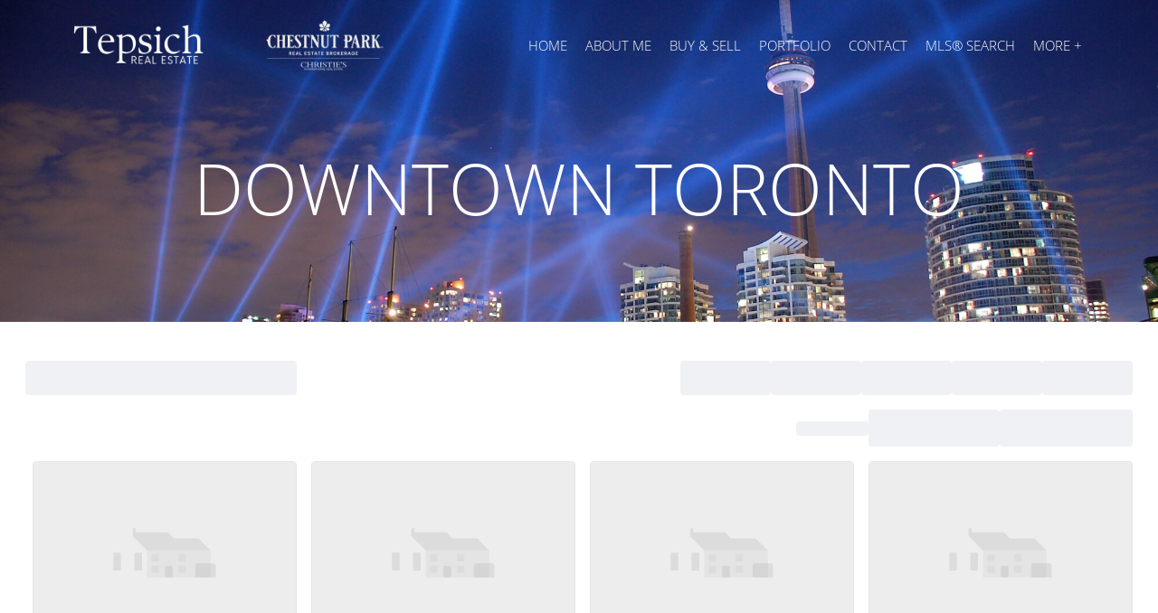

--- FILE ---
content_type: text/html; charset=utf-8
request_url: https://www.google.com/recaptcha/api2/anchor?ar=1&k=6LeFwOkqAAAAAMuRbH4V397HU-E2jaR4uuciNj8d&co=aHR0cHM6Ly9tYWNhbGx1bXRlcHNpY2guY29tOjQ0Mw..&hl=en&v=PoyoqOPhxBO7pBk68S4YbpHZ&size=invisible&anchor-ms=20000&execute-ms=30000&cb=dn1b3p1xr4u6
body_size: 48741
content:
<!DOCTYPE HTML><html dir="ltr" lang="en"><head><meta http-equiv="Content-Type" content="text/html; charset=UTF-8">
<meta http-equiv="X-UA-Compatible" content="IE=edge">
<title>reCAPTCHA</title>
<style type="text/css">
/* cyrillic-ext */
@font-face {
  font-family: 'Roboto';
  font-style: normal;
  font-weight: 400;
  font-stretch: 100%;
  src: url(//fonts.gstatic.com/s/roboto/v48/KFO7CnqEu92Fr1ME7kSn66aGLdTylUAMa3GUBHMdazTgWw.woff2) format('woff2');
  unicode-range: U+0460-052F, U+1C80-1C8A, U+20B4, U+2DE0-2DFF, U+A640-A69F, U+FE2E-FE2F;
}
/* cyrillic */
@font-face {
  font-family: 'Roboto';
  font-style: normal;
  font-weight: 400;
  font-stretch: 100%;
  src: url(//fonts.gstatic.com/s/roboto/v48/KFO7CnqEu92Fr1ME7kSn66aGLdTylUAMa3iUBHMdazTgWw.woff2) format('woff2');
  unicode-range: U+0301, U+0400-045F, U+0490-0491, U+04B0-04B1, U+2116;
}
/* greek-ext */
@font-face {
  font-family: 'Roboto';
  font-style: normal;
  font-weight: 400;
  font-stretch: 100%;
  src: url(//fonts.gstatic.com/s/roboto/v48/KFO7CnqEu92Fr1ME7kSn66aGLdTylUAMa3CUBHMdazTgWw.woff2) format('woff2');
  unicode-range: U+1F00-1FFF;
}
/* greek */
@font-face {
  font-family: 'Roboto';
  font-style: normal;
  font-weight: 400;
  font-stretch: 100%;
  src: url(//fonts.gstatic.com/s/roboto/v48/KFO7CnqEu92Fr1ME7kSn66aGLdTylUAMa3-UBHMdazTgWw.woff2) format('woff2');
  unicode-range: U+0370-0377, U+037A-037F, U+0384-038A, U+038C, U+038E-03A1, U+03A3-03FF;
}
/* math */
@font-face {
  font-family: 'Roboto';
  font-style: normal;
  font-weight: 400;
  font-stretch: 100%;
  src: url(//fonts.gstatic.com/s/roboto/v48/KFO7CnqEu92Fr1ME7kSn66aGLdTylUAMawCUBHMdazTgWw.woff2) format('woff2');
  unicode-range: U+0302-0303, U+0305, U+0307-0308, U+0310, U+0312, U+0315, U+031A, U+0326-0327, U+032C, U+032F-0330, U+0332-0333, U+0338, U+033A, U+0346, U+034D, U+0391-03A1, U+03A3-03A9, U+03B1-03C9, U+03D1, U+03D5-03D6, U+03F0-03F1, U+03F4-03F5, U+2016-2017, U+2034-2038, U+203C, U+2040, U+2043, U+2047, U+2050, U+2057, U+205F, U+2070-2071, U+2074-208E, U+2090-209C, U+20D0-20DC, U+20E1, U+20E5-20EF, U+2100-2112, U+2114-2115, U+2117-2121, U+2123-214F, U+2190, U+2192, U+2194-21AE, U+21B0-21E5, U+21F1-21F2, U+21F4-2211, U+2213-2214, U+2216-22FF, U+2308-230B, U+2310, U+2319, U+231C-2321, U+2336-237A, U+237C, U+2395, U+239B-23B7, U+23D0, U+23DC-23E1, U+2474-2475, U+25AF, U+25B3, U+25B7, U+25BD, U+25C1, U+25CA, U+25CC, U+25FB, U+266D-266F, U+27C0-27FF, U+2900-2AFF, U+2B0E-2B11, U+2B30-2B4C, U+2BFE, U+3030, U+FF5B, U+FF5D, U+1D400-1D7FF, U+1EE00-1EEFF;
}
/* symbols */
@font-face {
  font-family: 'Roboto';
  font-style: normal;
  font-weight: 400;
  font-stretch: 100%;
  src: url(//fonts.gstatic.com/s/roboto/v48/KFO7CnqEu92Fr1ME7kSn66aGLdTylUAMaxKUBHMdazTgWw.woff2) format('woff2');
  unicode-range: U+0001-000C, U+000E-001F, U+007F-009F, U+20DD-20E0, U+20E2-20E4, U+2150-218F, U+2190, U+2192, U+2194-2199, U+21AF, U+21E6-21F0, U+21F3, U+2218-2219, U+2299, U+22C4-22C6, U+2300-243F, U+2440-244A, U+2460-24FF, U+25A0-27BF, U+2800-28FF, U+2921-2922, U+2981, U+29BF, U+29EB, U+2B00-2BFF, U+4DC0-4DFF, U+FFF9-FFFB, U+10140-1018E, U+10190-1019C, U+101A0, U+101D0-101FD, U+102E0-102FB, U+10E60-10E7E, U+1D2C0-1D2D3, U+1D2E0-1D37F, U+1F000-1F0FF, U+1F100-1F1AD, U+1F1E6-1F1FF, U+1F30D-1F30F, U+1F315, U+1F31C, U+1F31E, U+1F320-1F32C, U+1F336, U+1F378, U+1F37D, U+1F382, U+1F393-1F39F, U+1F3A7-1F3A8, U+1F3AC-1F3AF, U+1F3C2, U+1F3C4-1F3C6, U+1F3CA-1F3CE, U+1F3D4-1F3E0, U+1F3ED, U+1F3F1-1F3F3, U+1F3F5-1F3F7, U+1F408, U+1F415, U+1F41F, U+1F426, U+1F43F, U+1F441-1F442, U+1F444, U+1F446-1F449, U+1F44C-1F44E, U+1F453, U+1F46A, U+1F47D, U+1F4A3, U+1F4B0, U+1F4B3, U+1F4B9, U+1F4BB, U+1F4BF, U+1F4C8-1F4CB, U+1F4D6, U+1F4DA, U+1F4DF, U+1F4E3-1F4E6, U+1F4EA-1F4ED, U+1F4F7, U+1F4F9-1F4FB, U+1F4FD-1F4FE, U+1F503, U+1F507-1F50B, U+1F50D, U+1F512-1F513, U+1F53E-1F54A, U+1F54F-1F5FA, U+1F610, U+1F650-1F67F, U+1F687, U+1F68D, U+1F691, U+1F694, U+1F698, U+1F6AD, U+1F6B2, U+1F6B9-1F6BA, U+1F6BC, U+1F6C6-1F6CF, U+1F6D3-1F6D7, U+1F6E0-1F6EA, U+1F6F0-1F6F3, U+1F6F7-1F6FC, U+1F700-1F7FF, U+1F800-1F80B, U+1F810-1F847, U+1F850-1F859, U+1F860-1F887, U+1F890-1F8AD, U+1F8B0-1F8BB, U+1F8C0-1F8C1, U+1F900-1F90B, U+1F93B, U+1F946, U+1F984, U+1F996, U+1F9E9, U+1FA00-1FA6F, U+1FA70-1FA7C, U+1FA80-1FA89, U+1FA8F-1FAC6, U+1FACE-1FADC, U+1FADF-1FAE9, U+1FAF0-1FAF8, U+1FB00-1FBFF;
}
/* vietnamese */
@font-face {
  font-family: 'Roboto';
  font-style: normal;
  font-weight: 400;
  font-stretch: 100%;
  src: url(//fonts.gstatic.com/s/roboto/v48/KFO7CnqEu92Fr1ME7kSn66aGLdTylUAMa3OUBHMdazTgWw.woff2) format('woff2');
  unicode-range: U+0102-0103, U+0110-0111, U+0128-0129, U+0168-0169, U+01A0-01A1, U+01AF-01B0, U+0300-0301, U+0303-0304, U+0308-0309, U+0323, U+0329, U+1EA0-1EF9, U+20AB;
}
/* latin-ext */
@font-face {
  font-family: 'Roboto';
  font-style: normal;
  font-weight: 400;
  font-stretch: 100%;
  src: url(//fonts.gstatic.com/s/roboto/v48/KFO7CnqEu92Fr1ME7kSn66aGLdTylUAMa3KUBHMdazTgWw.woff2) format('woff2');
  unicode-range: U+0100-02BA, U+02BD-02C5, U+02C7-02CC, U+02CE-02D7, U+02DD-02FF, U+0304, U+0308, U+0329, U+1D00-1DBF, U+1E00-1E9F, U+1EF2-1EFF, U+2020, U+20A0-20AB, U+20AD-20C0, U+2113, U+2C60-2C7F, U+A720-A7FF;
}
/* latin */
@font-face {
  font-family: 'Roboto';
  font-style: normal;
  font-weight: 400;
  font-stretch: 100%;
  src: url(//fonts.gstatic.com/s/roboto/v48/KFO7CnqEu92Fr1ME7kSn66aGLdTylUAMa3yUBHMdazQ.woff2) format('woff2');
  unicode-range: U+0000-00FF, U+0131, U+0152-0153, U+02BB-02BC, U+02C6, U+02DA, U+02DC, U+0304, U+0308, U+0329, U+2000-206F, U+20AC, U+2122, U+2191, U+2193, U+2212, U+2215, U+FEFF, U+FFFD;
}
/* cyrillic-ext */
@font-face {
  font-family: 'Roboto';
  font-style: normal;
  font-weight: 500;
  font-stretch: 100%;
  src: url(//fonts.gstatic.com/s/roboto/v48/KFO7CnqEu92Fr1ME7kSn66aGLdTylUAMa3GUBHMdazTgWw.woff2) format('woff2');
  unicode-range: U+0460-052F, U+1C80-1C8A, U+20B4, U+2DE0-2DFF, U+A640-A69F, U+FE2E-FE2F;
}
/* cyrillic */
@font-face {
  font-family: 'Roboto';
  font-style: normal;
  font-weight: 500;
  font-stretch: 100%;
  src: url(//fonts.gstatic.com/s/roboto/v48/KFO7CnqEu92Fr1ME7kSn66aGLdTylUAMa3iUBHMdazTgWw.woff2) format('woff2');
  unicode-range: U+0301, U+0400-045F, U+0490-0491, U+04B0-04B1, U+2116;
}
/* greek-ext */
@font-face {
  font-family: 'Roboto';
  font-style: normal;
  font-weight: 500;
  font-stretch: 100%;
  src: url(//fonts.gstatic.com/s/roboto/v48/KFO7CnqEu92Fr1ME7kSn66aGLdTylUAMa3CUBHMdazTgWw.woff2) format('woff2');
  unicode-range: U+1F00-1FFF;
}
/* greek */
@font-face {
  font-family: 'Roboto';
  font-style: normal;
  font-weight: 500;
  font-stretch: 100%;
  src: url(//fonts.gstatic.com/s/roboto/v48/KFO7CnqEu92Fr1ME7kSn66aGLdTylUAMa3-UBHMdazTgWw.woff2) format('woff2');
  unicode-range: U+0370-0377, U+037A-037F, U+0384-038A, U+038C, U+038E-03A1, U+03A3-03FF;
}
/* math */
@font-face {
  font-family: 'Roboto';
  font-style: normal;
  font-weight: 500;
  font-stretch: 100%;
  src: url(//fonts.gstatic.com/s/roboto/v48/KFO7CnqEu92Fr1ME7kSn66aGLdTylUAMawCUBHMdazTgWw.woff2) format('woff2');
  unicode-range: U+0302-0303, U+0305, U+0307-0308, U+0310, U+0312, U+0315, U+031A, U+0326-0327, U+032C, U+032F-0330, U+0332-0333, U+0338, U+033A, U+0346, U+034D, U+0391-03A1, U+03A3-03A9, U+03B1-03C9, U+03D1, U+03D5-03D6, U+03F0-03F1, U+03F4-03F5, U+2016-2017, U+2034-2038, U+203C, U+2040, U+2043, U+2047, U+2050, U+2057, U+205F, U+2070-2071, U+2074-208E, U+2090-209C, U+20D0-20DC, U+20E1, U+20E5-20EF, U+2100-2112, U+2114-2115, U+2117-2121, U+2123-214F, U+2190, U+2192, U+2194-21AE, U+21B0-21E5, U+21F1-21F2, U+21F4-2211, U+2213-2214, U+2216-22FF, U+2308-230B, U+2310, U+2319, U+231C-2321, U+2336-237A, U+237C, U+2395, U+239B-23B7, U+23D0, U+23DC-23E1, U+2474-2475, U+25AF, U+25B3, U+25B7, U+25BD, U+25C1, U+25CA, U+25CC, U+25FB, U+266D-266F, U+27C0-27FF, U+2900-2AFF, U+2B0E-2B11, U+2B30-2B4C, U+2BFE, U+3030, U+FF5B, U+FF5D, U+1D400-1D7FF, U+1EE00-1EEFF;
}
/* symbols */
@font-face {
  font-family: 'Roboto';
  font-style: normal;
  font-weight: 500;
  font-stretch: 100%;
  src: url(//fonts.gstatic.com/s/roboto/v48/KFO7CnqEu92Fr1ME7kSn66aGLdTylUAMaxKUBHMdazTgWw.woff2) format('woff2');
  unicode-range: U+0001-000C, U+000E-001F, U+007F-009F, U+20DD-20E0, U+20E2-20E4, U+2150-218F, U+2190, U+2192, U+2194-2199, U+21AF, U+21E6-21F0, U+21F3, U+2218-2219, U+2299, U+22C4-22C6, U+2300-243F, U+2440-244A, U+2460-24FF, U+25A0-27BF, U+2800-28FF, U+2921-2922, U+2981, U+29BF, U+29EB, U+2B00-2BFF, U+4DC0-4DFF, U+FFF9-FFFB, U+10140-1018E, U+10190-1019C, U+101A0, U+101D0-101FD, U+102E0-102FB, U+10E60-10E7E, U+1D2C0-1D2D3, U+1D2E0-1D37F, U+1F000-1F0FF, U+1F100-1F1AD, U+1F1E6-1F1FF, U+1F30D-1F30F, U+1F315, U+1F31C, U+1F31E, U+1F320-1F32C, U+1F336, U+1F378, U+1F37D, U+1F382, U+1F393-1F39F, U+1F3A7-1F3A8, U+1F3AC-1F3AF, U+1F3C2, U+1F3C4-1F3C6, U+1F3CA-1F3CE, U+1F3D4-1F3E0, U+1F3ED, U+1F3F1-1F3F3, U+1F3F5-1F3F7, U+1F408, U+1F415, U+1F41F, U+1F426, U+1F43F, U+1F441-1F442, U+1F444, U+1F446-1F449, U+1F44C-1F44E, U+1F453, U+1F46A, U+1F47D, U+1F4A3, U+1F4B0, U+1F4B3, U+1F4B9, U+1F4BB, U+1F4BF, U+1F4C8-1F4CB, U+1F4D6, U+1F4DA, U+1F4DF, U+1F4E3-1F4E6, U+1F4EA-1F4ED, U+1F4F7, U+1F4F9-1F4FB, U+1F4FD-1F4FE, U+1F503, U+1F507-1F50B, U+1F50D, U+1F512-1F513, U+1F53E-1F54A, U+1F54F-1F5FA, U+1F610, U+1F650-1F67F, U+1F687, U+1F68D, U+1F691, U+1F694, U+1F698, U+1F6AD, U+1F6B2, U+1F6B9-1F6BA, U+1F6BC, U+1F6C6-1F6CF, U+1F6D3-1F6D7, U+1F6E0-1F6EA, U+1F6F0-1F6F3, U+1F6F7-1F6FC, U+1F700-1F7FF, U+1F800-1F80B, U+1F810-1F847, U+1F850-1F859, U+1F860-1F887, U+1F890-1F8AD, U+1F8B0-1F8BB, U+1F8C0-1F8C1, U+1F900-1F90B, U+1F93B, U+1F946, U+1F984, U+1F996, U+1F9E9, U+1FA00-1FA6F, U+1FA70-1FA7C, U+1FA80-1FA89, U+1FA8F-1FAC6, U+1FACE-1FADC, U+1FADF-1FAE9, U+1FAF0-1FAF8, U+1FB00-1FBFF;
}
/* vietnamese */
@font-face {
  font-family: 'Roboto';
  font-style: normal;
  font-weight: 500;
  font-stretch: 100%;
  src: url(//fonts.gstatic.com/s/roboto/v48/KFO7CnqEu92Fr1ME7kSn66aGLdTylUAMa3OUBHMdazTgWw.woff2) format('woff2');
  unicode-range: U+0102-0103, U+0110-0111, U+0128-0129, U+0168-0169, U+01A0-01A1, U+01AF-01B0, U+0300-0301, U+0303-0304, U+0308-0309, U+0323, U+0329, U+1EA0-1EF9, U+20AB;
}
/* latin-ext */
@font-face {
  font-family: 'Roboto';
  font-style: normal;
  font-weight: 500;
  font-stretch: 100%;
  src: url(//fonts.gstatic.com/s/roboto/v48/KFO7CnqEu92Fr1ME7kSn66aGLdTylUAMa3KUBHMdazTgWw.woff2) format('woff2');
  unicode-range: U+0100-02BA, U+02BD-02C5, U+02C7-02CC, U+02CE-02D7, U+02DD-02FF, U+0304, U+0308, U+0329, U+1D00-1DBF, U+1E00-1E9F, U+1EF2-1EFF, U+2020, U+20A0-20AB, U+20AD-20C0, U+2113, U+2C60-2C7F, U+A720-A7FF;
}
/* latin */
@font-face {
  font-family: 'Roboto';
  font-style: normal;
  font-weight: 500;
  font-stretch: 100%;
  src: url(//fonts.gstatic.com/s/roboto/v48/KFO7CnqEu92Fr1ME7kSn66aGLdTylUAMa3yUBHMdazQ.woff2) format('woff2');
  unicode-range: U+0000-00FF, U+0131, U+0152-0153, U+02BB-02BC, U+02C6, U+02DA, U+02DC, U+0304, U+0308, U+0329, U+2000-206F, U+20AC, U+2122, U+2191, U+2193, U+2212, U+2215, U+FEFF, U+FFFD;
}
/* cyrillic-ext */
@font-face {
  font-family: 'Roboto';
  font-style: normal;
  font-weight: 900;
  font-stretch: 100%;
  src: url(//fonts.gstatic.com/s/roboto/v48/KFO7CnqEu92Fr1ME7kSn66aGLdTylUAMa3GUBHMdazTgWw.woff2) format('woff2');
  unicode-range: U+0460-052F, U+1C80-1C8A, U+20B4, U+2DE0-2DFF, U+A640-A69F, U+FE2E-FE2F;
}
/* cyrillic */
@font-face {
  font-family: 'Roboto';
  font-style: normal;
  font-weight: 900;
  font-stretch: 100%;
  src: url(//fonts.gstatic.com/s/roboto/v48/KFO7CnqEu92Fr1ME7kSn66aGLdTylUAMa3iUBHMdazTgWw.woff2) format('woff2');
  unicode-range: U+0301, U+0400-045F, U+0490-0491, U+04B0-04B1, U+2116;
}
/* greek-ext */
@font-face {
  font-family: 'Roboto';
  font-style: normal;
  font-weight: 900;
  font-stretch: 100%;
  src: url(//fonts.gstatic.com/s/roboto/v48/KFO7CnqEu92Fr1ME7kSn66aGLdTylUAMa3CUBHMdazTgWw.woff2) format('woff2');
  unicode-range: U+1F00-1FFF;
}
/* greek */
@font-face {
  font-family: 'Roboto';
  font-style: normal;
  font-weight: 900;
  font-stretch: 100%;
  src: url(//fonts.gstatic.com/s/roboto/v48/KFO7CnqEu92Fr1ME7kSn66aGLdTylUAMa3-UBHMdazTgWw.woff2) format('woff2');
  unicode-range: U+0370-0377, U+037A-037F, U+0384-038A, U+038C, U+038E-03A1, U+03A3-03FF;
}
/* math */
@font-face {
  font-family: 'Roboto';
  font-style: normal;
  font-weight: 900;
  font-stretch: 100%;
  src: url(//fonts.gstatic.com/s/roboto/v48/KFO7CnqEu92Fr1ME7kSn66aGLdTylUAMawCUBHMdazTgWw.woff2) format('woff2');
  unicode-range: U+0302-0303, U+0305, U+0307-0308, U+0310, U+0312, U+0315, U+031A, U+0326-0327, U+032C, U+032F-0330, U+0332-0333, U+0338, U+033A, U+0346, U+034D, U+0391-03A1, U+03A3-03A9, U+03B1-03C9, U+03D1, U+03D5-03D6, U+03F0-03F1, U+03F4-03F5, U+2016-2017, U+2034-2038, U+203C, U+2040, U+2043, U+2047, U+2050, U+2057, U+205F, U+2070-2071, U+2074-208E, U+2090-209C, U+20D0-20DC, U+20E1, U+20E5-20EF, U+2100-2112, U+2114-2115, U+2117-2121, U+2123-214F, U+2190, U+2192, U+2194-21AE, U+21B0-21E5, U+21F1-21F2, U+21F4-2211, U+2213-2214, U+2216-22FF, U+2308-230B, U+2310, U+2319, U+231C-2321, U+2336-237A, U+237C, U+2395, U+239B-23B7, U+23D0, U+23DC-23E1, U+2474-2475, U+25AF, U+25B3, U+25B7, U+25BD, U+25C1, U+25CA, U+25CC, U+25FB, U+266D-266F, U+27C0-27FF, U+2900-2AFF, U+2B0E-2B11, U+2B30-2B4C, U+2BFE, U+3030, U+FF5B, U+FF5D, U+1D400-1D7FF, U+1EE00-1EEFF;
}
/* symbols */
@font-face {
  font-family: 'Roboto';
  font-style: normal;
  font-weight: 900;
  font-stretch: 100%;
  src: url(//fonts.gstatic.com/s/roboto/v48/KFO7CnqEu92Fr1ME7kSn66aGLdTylUAMaxKUBHMdazTgWw.woff2) format('woff2');
  unicode-range: U+0001-000C, U+000E-001F, U+007F-009F, U+20DD-20E0, U+20E2-20E4, U+2150-218F, U+2190, U+2192, U+2194-2199, U+21AF, U+21E6-21F0, U+21F3, U+2218-2219, U+2299, U+22C4-22C6, U+2300-243F, U+2440-244A, U+2460-24FF, U+25A0-27BF, U+2800-28FF, U+2921-2922, U+2981, U+29BF, U+29EB, U+2B00-2BFF, U+4DC0-4DFF, U+FFF9-FFFB, U+10140-1018E, U+10190-1019C, U+101A0, U+101D0-101FD, U+102E0-102FB, U+10E60-10E7E, U+1D2C0-1D2D3, U+1D2E0-1D37F, U+1F000-1F0FF, U+1F100-1F1AD, U+1F1E6-1F1FF, U+1F30D-1F30F, U+1F315, U+1F31C, U+1F31E, U+1F320-1F32C, U+1F336, U+1F378, U+1F37D, U+1F382, U+1F393-1F39F, U+1F3A7-1F3A8, U+1F3AC-1F3AF, U+1F3C2, U+1F3C4-1F3C6, U+1F3CA-1F3CE, U+1F3D4-1F3E0, U+1F3ED, U+1F3F1-1F3F3, U+1F3F5-1F3F7, U+1F408, U+1F415, U+1F41F, U+1F426, U+1F43F, U+1F441-1F442, U+1F444, U+1F446-1F449, U+1F44C-1F44E, U+1F453, U+1F46A, U+1F47D, U+1F4A3, U+1F4B0, U+1F4B3, U+1F4B9, U+1F4BB, U+1F4BF, U+1F4C8-1F4CB, U+1F4D6, U+1F4DA, U+1F4DF, U+1F4E3-1F4E6, U+1F4EA-1F4ED, U+1F4F7, U+1F4F9-1F4FB, U+1F4FD-1F4FE, U+1F503, U+1F507-1F50B, U+1F50D, U+1F512-1F513, U+1F53E-1F54A, U+1F54F-1F5FA, U+1F610, U+1F650-1F67F, U+1F687, U+1F68D, U+1F691, U+1F694, U+1F698, U+1F6AD, U+1F6B2, U+1F6B9-1F6BA, U+1F6BC, U+1F6C6-1F6CF, U+1F6D3-1F6D7, U+1F6E0-1F6EA, U+1F6F0-1F6F3, U+1F6F7-1F6FC, U+1F700-1F7FF, U+1F800-1F80B, U+1F810-1F847, U+1F850-1F859, U+1F860-1F887, U+1F890-1F8AD, U+1F8B0-1F8BB, U+1F8C0-1F8C1, U+1F900-1F90B, U+1F93B, U+1F946, U+1F984, U+1F996, U+1F9E9, U+1FA00-1FA6F, U+1FA70-1FA7C, U+1FA80-1FA89, U+1FA8F-1FAC6, U+1FACE-1FADC, U+1FADF-1FAE9, U+1FAF0-1FAF8, U+1FB00-1FBFF;
}
/* vietnamese */
@font-face {
  font-family: 'Roboto';
  font-style: normal;
  font-weight: 900;
  font-stretch: 100%;
  src: url(//fonts.gstatic.com/s/roboto/v48/KFO7CnqEu92Fr1ME7kSn66aGLdTylUAMa3OUBHMdazTgWw.woff2) format('woff2');
  unicode-range: U+0102-0103, U+0110-0111, U+0128-0129, U+0168-0169, U+01A0-01A1, U+01AF-01B0, U+0300-0301, U+0303-0304, U+0308-0309, U+0323, U+0329, U+1EA0-1EF9, U+20AB;
}
/* latin-ext */
@font-face {
  font-family: 'Roboto';
  font-style: normal;
  font-weight: 900;
  font-stretch: 100%;
  src: url(//fonts.gstatic.com/s/roboto/v48/KFO7CnqEu92Fr1ME7kSn66aGLdTylUAMa3KUBHMdazTgWw.woff2) format('woff2');
  unicode-range: U+0100-02BA, U+02BD-02C5, U+02C7-02CC, U+02CE-02D7, U+02DD-02FF, U+0304, U+0308, U+0329, U+1D00-1DBF, U+1E00-1E9F, U+1EF2-1EFF, U+2020, U+20A0-20AB, U+20AD-20C0, U+2113, U+2C60-2C7F, U+A720-A7FF;
}
/* latin */
@font-face {
  font-family: 'Roboto';
  font-style: normal;
  font-weight: 900;
  font-stretch: 100%;
  src: url(//fonts.gstatic.com/s/roboto/v48/KFO7CnqEu92Fr1ME7kSn66aGLdTylUAMa3yUBHMdazQ.woff2) format('woff2');
  unicode-range: U+0000-00FF, U+0131, U+0152-0153, U+02BB-02BC, U+02C6, U+02DA, U+02DC, U+0304, U+0308, U+0329, U+2000-206F, U+20AC, U+2122, U+2191, U+2193, U+2212, U+2215, U+FEFF, U+FFFD;
}

</style>
<link rel="stylesheet" type="text/css" href="https://www.gstatic.com/recaptcha/releases/PoyoqOPhxBO7pBk68S4YbpHZ/styles__ltr.css">
<script nonce="EyfpzKRc6ZNUNuc84WjWaA" type="text/javascript">window['__recaptcha_api'] = 'https://www.google.com/recaptcha/api2/';</script>
<script type="text/javascript" src="https://www.gstatic.com/recaptcha/releases/PoyoqOPhxBO7pBk68S4YbpHZ/recaptcha__en.js" nonce="EyfpzKRc6ZNUNuc84WjWaA">
      
    </script></head>
<body><div id="rc-anchor-alert" class="rc-anchor-alert"></div>
<input type="hidden" id="recaptcha-token" value="[base64]">
<script type="text/javascript" nonce="EyfpzKRc6ZNUNuc84WjWaA">
      recaptcha.anchor.Main.init("[\x22ainput\x22,[\x22bgdata\x22,\x22\x22,\[base64]/[base64]/[base64]/ZyhXLGgpOnEoW04sMjEsbF0sVywwKSxoKSxmYWxzZSxmYWxzZSl9Y2F0Y2goayl7RygzNTgsVyk/[base64]/[base64]/[base64]/[base64]/[base64]/[base64]/[base64]/bmV3IEJbT10oRFswXSk6dz09Mj9uZXcgQltPXShEWzBdLERbMV0pOnc9PTM/bmV3IEJbT10oRFswXSxEWzFdLERbMl0pOnc9PTQ/[base64]/[base64]/[base64]/[base64]/[base64]\\u003d\x22,\[base64]\\u003d\x22,\[base64]/wpc5wrzCu8O6TkDDmMKCOMOcOMOYw5TCsjxvV8KFwrRyHlbCgCfCrBPDmcKFwotqLn7CtsKFwrLDrhJ/bMOCw7nDo8KLWGPDhsOfwq41OUVlw6ssw6/DmcOeD8Oiw4zCkcKmw50Gw7xhwoEQw4TDo8KTVcOqYGDCi8KieWA9PVLChDhnYCfCtMKCd8ONwrwDw6p1w4x9w6/CkcKNwq5uw7HCuMKqw5lMw7HDvsOvwoU9NMOHO8O9d8ODBGZ4OgrClsOjIsKQw5fDrsKSw6vCsG8Swo3Cq2gqHEHCuUbDsE7CtMOTcA7ChsKrFxERw53CusKywpdVQsKUw7IRw64cwq0OBzhiUcKswqhZwr/[base64]/[base64]/CrsOqw68qRVN2PcK3IwnCnDvCmkURwrTDncO3w5jDgxbDpyB4DAVHS8K1wqstOMORw71RwrppKcKPwqzDmMOvw5o4w7XCgQpHIgvCpcOXw4JBXcKsw6rDhMKDw5fCogo/wrRmWiUcQmoCw6ZOwolnw69yJsKlKsOmw7zDrXV9OcOHw7zDr8OnNnlXw53Ct2vDvFXDvRLCqcKPdTFTJcOeRsOtw5hPw4bCvWjChMOZw7TCjMOfw7A0Y2R+ccOXVhnClsK8BA4cw5YkwofDqsOfw5XCl8O0wr/Ckh9Aw4XDp8KVwoNawpLDrCNOwpHDjsKRw4BqwoUeN8KfN8OZw6/Dkh5hZStPwqnDqsKNwq/ChALDkX/DgQbCjmDCiwzDiXw9wrtJSyfCg8Kbw6rCssKMwqN/EW7Cm8Kxw6rDu3pPP8KWw63ClwZywoVpP1Akwqg1JXXDt0Ufw58gD2pawq3ClUADwrFnLsOvKRXDuEvCqcOlw4nDoMKpTcKfwr4SwprClcK0wpl2G8OCwrzCv8KPM8KsdT3Du8OgOizDmmVKN8KowrfCosOBf8KJScKTw4/CtXfDlyLDngTCiyvCtcOiHyclw5pqw4HDjMKeey7DuEbCrwkGw5/CmMKoLsKXw4ASw5dswo/Cu8OOdMOiWAbCq8Ksw6bDrzfDtkfDn8KUw79WC8O5TX0xbcK0PsOfPcOkEmAYMMKOwoA0EHDCoMKWQMO9w5Efwp8SLXpLw7dzwqLChMKVWcKzwrIuw6nDs8KLwofDuVckVsO1w7XDnVrCg8OYw68nwrNFw4XCuMO9w4rCvw4/w5ZvwpN5w5XCoizDnXQaYU1UIcK/wpU/EMOLw5rDqk/Dl8KVw5p5asO6f1/CucK1OB0yTV83wqV8w4VmbkDDqMO7dFLCqMKPLkEWwpBtCMKQw7/CqiXCiVbCljHDj8KLwqDCoMOpbMK8T3/Dl35Mw5lrYsOiw4QbwqgdEcO0BwfDqsKCY8KDw7bDt8KgXkcHC8K6wrHCnm52woLClkHCnMOpN8OfFAXDoRjDvyTCqcOsN3fDty8twpQmBhlfOcOrwrh8XMO/[base64]/[base64]/Dk3/DuMKbw4whw7ogwpILwqQcRHnCqsORH8KaOcOHKMKFaMKcwpB+w6dNdxAjQWAnw7LDtW3DtGNTwqHCpcOefAMsHzDDkcK+MSorEMKTIB/CqcKrJCgmwpBSwp7CqcOvTU3CqBLDgcKwwrvCqsKbFS/Cj23Dl2nCtsOpOm/CiQMHKgbDqzUTw5DDlsOwUw/[base64]/DgcK/IMKNEsKRwrjDvcO+JmjDl27DgT01wrDDr8OEJDrDomwwOn3Dsw5yw5o8AsK6WDnDiULDtMKUT18fP3HCuC0qw5g+an0jw4pDwo0WMBTDjcKqw67CtXoqNsKCJcKzFcOnd2gDSMKMM8KLw6Mtw4PCqx5nNxbDih82MMOSBVZXGiQaNUADPjTCt3/DiXbDpz0Ewrspw4N1QcO0I1Uxd8K+w7XCjsOKw63CmFJNw54nb8Kaf8KdblDCh1dawqxTLHPDlT/Ck8Osw5nDmFRqSSfDnS9adcOSwrJ7Bzl5cmRPRnh/[base64]/DhTbCg8OzwoDDlsKRw7FAw7TCjmzCrcK8J8K0w6LCtcO6wqLCq1XCmlVBWW/DrHYuw6QXwqLCvXfDn8Oiw7HDiAMSPsK8w6jDicKmJsOJwr1dw7fDkMORwrTDqMOdwqnDvMOiaRlhZSUHw5VRecK5NcK2AVdsVhUPw7nDscONw6R1wrjCq2wvwrkXw77Ctg/CoFJHw5TCmVPCs8K+CgRnUSLCnsKIdMO4woo6QMKqwrPCnyjCncKxDcOhFiPCiCdfwpfDvg/ClDhqTcKowrPDlxPChcKvAsKAdi8QW8OewrsaAAjDmi/Co1xHAsOsK8OjwpnDrirDjMO7YRDDujHCmUMnccKkwoXCg1jCqhfCi3HDnk7DknnDqzhoJxnCisK9JcOZw5zCmcKkYxYfwo7DusOZwqkXdkYJdsKiwoN9DcK7w7cxw5LCgsO8QmFaw6HDpQVbw5/[base64]/DkyXDsjTCg8ONDggXw4DDgcObwq7CjMONwpcawooZw6kBw5ZvwoFIwo/DucOWw6lawrM8dWvCpMOywp85wqxcw6N/McO2S8KCw6bCicOsw4A5KAjDgcOxw5rClyfDlMKJw7vCvMOIwps6UcOlY8KRRcO8csKtw70zS8OeWzpcwp7Dpig1wpYbw6PCiDnDkMOqAMOMMiPCt8KHw57DjVRrwpQgaS0lw5RFV8KyZsKdwoEseV1cwp9IZCXCr30/TcKdcwM4Y8K/w5fCjw9nYMK9eMKsYMOOJjHDhX/DucO8w5/CnMKSwqnDrMOmZMKPwrsYEMKnw7AAwo/CiD1KwrZDw5rDsAbDtAgEH8OxKsOEZyZvwpQPZsKITsO4dwRVNXHDuSDDuUrCgjLCoMOJQ8OtwrnDvyZXwpQ4YsKMCAfCucOsw4lefwpew7wZw6Z/bsOtwqgFLG/Djik5wpswwq05Vmokw6bDisOKfH/CrhfCp8KNZMKPI8KKPw5AccK9wpDCgsKnwow0XsKfw6xUITYAIADDlMKLwptUwqEoEMK/w6oZAVxaOx/DjzlhwoXClcKew5nCtXRfw71jaRbCiMOdGFdvw6vCv8KBUwRUM2zCqMO/w58qw47Dr8K3EksAwphASsOiVsK+ZQPDpzMJw7Vfw7TCusKbOcOFCxocw6rCjGhuw7HDvcOawrnCiFwBfibCpcKow69AAGlJOsK/[base64]/Dp8O9MMOnGMOoZsOXFVQ/[base64]/wq/[base64]/Dj1bDsWTChSjCojjCsMKuZjJTwpbDowJHw4zCuMOGExXDnsOIasKCwodoRcK6wrRLKxjDoXDDnXrDumsEwrh7w4R4bMKvw5pMwrJxN0ZDw7vCi2rDmUcgwr9FPjDCisOPSS8HwpMjVcOSbMO/woPDqsOMXENjwpMMwqIoOsO6w40yBcKgw4ROScKMwpNHR8O5wrsmQcKONcOXGMKJKMOMUcOCCSjDvsKYw6dFw7vDmBvCjEXCvsKIwpANYw5yHknCg8KXwqXDsBHDlcOkfsK6QjIgY8OZw4BCOsKkwrEOE8Kowqh7DsKCP8OowpVWEMKbXMK3wqbCuWMvw41ZbzrDoG/CmcOewqnDhENYIC7DicK9w5wBw5fDicKKw5TDgCTCkAUJCRoUAcOAwoFIXMOBw7vCpsKDYsOlPcKKwqhnwq/DokPCt8KDaHQlBjTCr8K1M8Kaw7fDu8KAaVHCv0TDshlqw6TCoMKvwoEVwpnDjmXCsXfCgwlDUScEEcKLDcOXVMO3w5wCwo0CLU7DkFcpw7NdInfDj8OLwpJkbMKJwo9EUF1ww4dlw4c0VMOPYBjDnjItfMOSJgUXc8KowpMSw4DCnsOqVC7Chy/DshPCo8OFeR/CmMOWw4DDvzvCrsOxwoLDrTdOw4XCmsOWex1awpAZw4kmMzHDklJTP8Oxwp9qw4jCoCZrwpUGf8OHUMKDwoDCo8Knw6bCp3sqwoNRwoXCssKpwofDjTnCgMOEKMKUw7/CuQJBeFQkSVTCgsK7wqAxw6V7wqw6K8KJCcKAwrPDjQPCuxpew5l1CX/DjMOXwrBOZRlEeMKmw49JYsO+Vx5Zw6RBw59zCX7DmcOTwp3DqsK5PxkHw7jDg8Ktw4/Dp0jCjTfCvC7DpcKQwpMFw6Fnw7fCpEzDnRcpwoB0YCLDqMOoYTjDlMO2OkLClcKXcsKSV0/Dq8Oxw7DDnkwXdsKnw7jCjwJqw4JlwoPCkzwdw4ghQwZ3fcOHwq5cw4M8w5I2D0ELw6EwwpJ0S2Ztc8Orw7XDnFZDw4ZlcjUWcFPDmcK2wql2IcOabcOXNMOeL8K4w7TDlDI9w5rCjMKdO8KTw7QRFcO9SSliBhBqwqhqw6QFA8OLMxzDmwUFJsOPwr/DlMKrw4AvGiLDt8KrQ2pjEMKjwqbCnsKkw53DpsOkwrLDscO5w5nCiFEpRcKmwpBxWXMQwqbDoD3DusOFw7XCuMOiDMOowo3Ct8Khwq/CjwNCwq0UcsO3wodUwrcHw7rDnMOmCGXCrkjChzpNw4AqGsOPwpXDusKhRsOlw4/[base64]/wrFoG1/[base64]/CisKtLxvCtcOsL08PP8O+w5doXixvIFzCkMKwQVUCNzzChkQ1w53CrytSwq7ChkDDrCZcw7bCtcO6fjnCpMOXd8KIw4B3ZMOGwpcpw4oFwrPCmsOawqIETSbDusO4Llsawo/CsCdMEcOPEiLChVdnUW3DncKeTXDDsMObw5x/[base64]/DhMOdw50xwr8hw4QdwpXDrMKHYcO/C8K5woBPwqLCkFrCvcOaHEhvTcOHN8OuVRV2CmPCpMOmVMK7wrUJYcK2wp1MwqMNwrxhbcKmwqTCmsOTw7UUPMKuP8O0bxvCnsK7w5LDlMOHwo/CvnhrPsKRwoTCvFgxw4bDgcOOFsOhw7rDhsOUdWtvw7zDlDopwoTCtcKyPl0JTcOxYmPDvsOCwrnCjQAeHMKnDjzDm8KVdi8Ka8OURllFw5XCnUVRwoUwNkjCiMOpwpbDh8Kew4PDvcO4L8Ocw4PDrMOPfMOJw53CsMKGwqvDsQUQYsOpw5PCo8OLwpp/F2UrM8OKwpzDmkdUw7p1wqPDsEt2w77DuEjChcO4w4rDkcOZw4HCpMKTWcOefsKQX8OEwqViwpRuw7drw7LClcOWw4ogZ8Kze0LClR/CuUfDmsKewqHCp1PCosKFcy5WWA/CpRXCk8OsWMOlXVzDo8KeKHIlf8KOdUHCosKoMcOYwrdCYmEFw4LDosKowrHDklg2wojDhsKjLsKbLcK5AwrDqEo0VwrCmjbCtifDmHANwqxoYsOLw7VRJ8O2QcKOQMOGwoJCABnDmcOBwpNmKsOQw5pZwozCvRh1w5rDojAbZH1DFjTCj8Khw6NQwqbDrsKPw5F/w4PDqm8sw4ZSR8KiesO4cMKDworCicK/[base64]/CpsK3wpYSIsK2wrsdwrzCscO9C8KaRsOcw5AMGDDCrcKrw4puKEjDmlHCs3oWw4zCshU6w5DCucOza8K2Dz1DwqnDoMKjAXTDoMKiOFPDjFTCsgTDqC10Q8OQAMKZV8Oaw49+w7guwqbChcK/[base64]/DnGQFw7jCi8KfDMOSwpMAKMOPdsO6wp4ww6HDvsOIwpDDoybDpz3DrhLDsAfCuMO/d0vDr8KYw4BBZ3XDoGnDnn/[base64]/[base64]/[base64]/CnMKGwrd6QsOgKsKbwo92J8Ktw6QOwrnCosK1RcKOw4fDrsKlUWXCmw/CpsKFw7bCisO2Nl1+acOPA8OVw7Iiwrw9DnMLCi4uwpfCiEnCnsKRfhTDj3jCm1I5RXrDvSUcBMKAZMOUHnzChHjDvsK9wpVowrwLD0TCtsKqw5IeDGbCvlLDtnUkMcOyw5/DgDlCw73CpcOzNEYSw7jCs8O9aFzComgQw6ReccKsdcKTw5XDk0LDscKpwobCgMK+wqEtc8OOwpXCvi42w4TDlMOofS7Cvgk2HSnCs1/DqsKfw5hqKiHDh2HDrcOlwrwkwpnDtFLDvCdHwrvCqyLDn8OiGlIANk3Ck33Ds8KlwqPCi8KRNHjDr1nDucOhV8OOw5vCnzhuw4IdNMKqVBJUX8ORw4sswo3CkGVQRsKGGTJ8w5/[base64]/[base64]/CnE4yw6LDmCIAwo/CssOUw7TCijTDnsKvw69iwrfDjsK/w6Inw41Awr7DggzChMOHYhYdXMKCTyhfIsKJwr3CgsOhwo7CnsKew7LDmcKpaznCpMKZwq/DkcKtY1Vyw7BAGjBHNcO9OsOsfcKPwooLw4ghH00+w6vDqwx1wowjwrbDrBwzw4jCh8K0wrfCjhhrSD9EXijCuMO2LCFAwqRCS8KUw55bXMOZNsKsw6DDozrDkcOkw43CkCgtwqnDnAHCocKbZcKZw5rCk0lsw4R/QMOdw4VWJkzCqVdkSMOIwpHDlsOBw5LCrQRCwqc5IyXDjCfCj0DChcOnWQMzw57DksOXw6HDu8K4wo7CjsO2MgHCmcKQwpvDmikJw7/CpVXDlcOwXcKxwqHCkcKEW2nDqn7CmcKgSsKUwqHCokJew5/CpsO0w4FWGcKhM2rCmMKfbXJbw4HCsBhqS8OkwrhCRsKewqVMwrE9wpcBwpQ3RcO8w77CuMK8w6nDr8KHd2vDlkrDq1DCp0xHwo7CkwkoOsKCw4dYPsK/[base64]/Gi0qw5/CrTrCrARgwp0Pw53Cq3oyexgAwp7CvsKxNMKuJxXCqVbDu8KIwpLCr2BvDcKYW3XDqAjCm8KuwpZCcGzCgMK3MDI+LTLDicOewq5hw7bDosOAw4TDrsKswoHCqXDCvkcJXElpw4bDuMOaMTTCnMOZwq1vw4TDpsOZw5fDkcOqw4zChcK0wqPCg8KFS8OwU8Osw4/CskNCwqnCuygxfsOxFwI2CMOLw4FVwpJRw4jDssOQHkR7w6w/acOXw65Pw7nCq0rCkFzCrT0Ywr7Cgk1Vw5pTE2vCqlXDncOTCcOLXRood8KPScOaH2nCtTrCicKIchTDnMOJwoDChDkFfMO7bMOLw4AcZMOYw5fCjhEXw6LCgsOEGB/Diw/CtcKvw6vDkSjDpGAOc8OFFQ7DjVrCtMO0w5YiRMOeTTYLR8O0wqnCm3HDocK6OMKBw7LDoMKPwpg+TzHCs0rDrCEGw6htwr/DlsK8w4HCpcK3w5rDjB9+ZMKWd1USQm/Di10WwrDDlVTCikzCqcOywohGw50aGMKYfcKUBsKSwqp/QiHCjcKPw7UKG8KjfwPCnMKOwojDhsKwSTzCsBoATsKrwrrDhAbChi/CjAXCs8OeLcOGw7klLcO4ZlQ4HcOJw6rDr8KrwplyTkbDmsOzw6jCmGDDlT/DjVk4ZcOTSsOHwq7DocOjwrbDjQDDvsK1fsKiKmXDtcKBwqlTZWrDpkPCtMKfRFZ+w75Mw49vw6F2wrTCg8OIdsOLw63DnMO1CCERw7A0w50ibMOTJExrwoxdwr7CusOTIyt0LcKJwpnDtcODwqLCqk09IMOuFsKeGy8lVEPCoHoCw6/DhcOvwr/CpMKyw6TDgcK4wpUPwpXDojgHwo8FSjNnR8Oww4vDvy7CqAfCtyNDw7DCjsONIUzCoihPb07CqmXDo1QcwqVpw4fDn8Kpw5DDq3XDtMKYw6jCqMOew51QEcOWB8OiNx9Ba08UfMOmw5BAwoRww4Aiw54zw4lJwqg2w63DvMO3LQgZwrRCYi7DuMK0BcKiw5/[base64]/DpTfChsKgEcKCwrgIIMK0V8K7CsKWV0h3DcO8D1NqFyvCnDnDlCduBcONw4HDmsOWwrk7P3PDplwXwrLDtBbCgXlTw73ChcKMTR7CnhDDqsKndWbDvk3Cm8OXHMOpFMKYw7/DrsKwwq8Xw4bDtMKPfgDDqifCi17DjkZrw7PCh0Y1Si8CH8OJOsK/[base64]/DtxsowpLCrUR/YcOnCMOTw6pPwqpuwpTCtMKJBkNTwq90w6vDuj3DlXvDkRLCgEw+wp1eQcKdQFHDkRoEYl0EXcKBwqHCmQtjw5rDo8Orw5rDhVVFC1A1w6zDqkXDn18COQReY8KkwogGfMO1w6TDmiY5N8OTwrPDs8KhbsOhJsOKwohfcsOsG0g/SMOxw7PClMKFwrNuw5ARXHvDpg3DicK1w4XCqcOUFhlzX2UCEk/DoVLCgivDsFBawpXCqHzClTXCksKyw44YwpJbATxLNsKNw6LDqiwPwo7CqShrwpzChmBDw7Yzw5lLw5cBwpHCpMOBf8O/wptdekpJwpDDm17DsMOsEnRSw5bCoz5hNcK5CB8IBDhPEMO9wpzDrsOVX8Odwq3DkD3CmwLCvSA2w5/CrADDjBfDusOJbVg9wqPDqhrDiALCscKsVG0feMOow5cTLEjDlMK2w7jCrcKsXcOTwqgqXAsGXQ/CjX/ChcOCJ8OMLUDCizFPYsK3w481w45Rw7/CtsOuwpbCgMKHGMObfUvCp8OEwo/DuUJnwrNqQ8Kow6UMc8O7NkvDu1TCvTMIDMK8KXPDpcK0woTCrjXDvT/CtsKhWE1IwpTCnznCqF/CtWNXL8KIG8ORJEHDosKFwqzDocO4fAzCh3JtLsOjLsOhwqZWw7PCm8O6EsKzw7nCnSvCtCTCmnQtW8KgSgg7w5XCgwlkZMOQwoPCoVLDmCMUwpNUwqIACVPDt0nDpk/[base64]/CqHAmwrTCpBDDosKNwoNQwovCpMOXXSDCosOsSj3DpSjDuMKQBjfDk8O2w6vCtAcwwrZdw5dgHsKTDX11aAoaw5d3w6DDvVojEsOtNMKpTsOTw4fCscONIiTCoMOpUcKYKMKqwpk/[base64]/DnMK6YhjDmQbCtsOQwr9rIRTDhVdewoI2w6sXEknDt8Okw5h4IlDCvMO8VCLDohNLw6LCgATDtFbCux17wrnDsU7CuChAD2ZPw63CsDnChMKxew10QsKQBH7CicOLw6rDtRzCvMO1eHEIwrF7wrNLDjHCtDPCjsO4w5AJwrXCuUrDnFskwpvDjlpIBGFjwoInwq/[base64]/w5rDmsKlczbCkMKTNwTCpnU4VMOVw7PDsMKMw5BTAHRXLm/Cl8Kbw7oWAMOmP3nDucKjSGjDs8O2w6NIWcKFEcKGJMKZZMK7w7RPwqjCnAoDwqljw7TDhyxhwp/Cq0Izw77Dq2VuV8ONwrpQwqDDjXDCvk0VwqbCq8OQw7fDn8KgwqVFX118QGTCjjt/E8KZVXvDmsKzci4yS8OtwqQTIQg8UMOIw6jCrDrDlsOPWMOEdcOfJsK6w4NxYRQCWz1pbwB0woTDgEQyFHlSw79lwogbw53DtQRTU2QUJmHCv8Krw4JfFxIDMcKIwpjDgz3Du8OUFnPDuR8BEx9/woTCuwYQwrA7a2/CmMO3wpHCiirCg0PDpykcw7bDmMKdwodjw55YPlHCncK/[base64]/[base64]/wrx9NcKVwqjCksKaw4jCsRvDhFwkOho6G289w4zDvD9JeBLCo3h2woXCvsOew5RAPcOhwpHDtGQLOsKrDTvCn0TDhhwRwqDDh8KTIy4dwpvDij3Co8OYJsKRw5xLwrgdw4oFUsO8GMO/w4/DssKOMRN2w5fDp8Kaw7gOc8Onw6TClRrCq8Obw6oaw4bDjcK4wpbCkcKkw6XDn8Kzw4Z3w5PCq8OgczoZQcKgw6XDs8OLw5QXEmYpwoNWHl7CmQDDp8OQw5rCg8KnUcOhYlzDnlMDw4wiw4xww5zCkQLDhMOUTRLDoWjDjsK/wonDpDTDkGfCk8Ouwr1qPBbCkk8rwrBiw5Nyw4ReBMOTEkd+w7nCmcKmw4/CmA7CrhjCnEnCi1jCuzpiWcKQXgQIEcOawqbDsiw/w6XCpwvDqMOUK8K7KwXDusK2w7rCoATDiR8mw4nClRotdEhMwql3EsOsAMKUw6nCgGbCiUHCncKofMKiPwVWdjwGwr/Do8KBw7XCkkNaGgnDlR8gF8OGdBluUh/Dh27DogwpwogUwqQhP8KzwpI6w7Vdw65QKcOGDmk/BVLCp1rCth0LdRgjQzzDrcKbw60Vw7PClMOGw6t2w7TChMOMLFxLwpjCglPDtihocsOyUcKuwoPDgMKswo/CqsOVf3nDqsOYWVXDiDxaZU5IwospwpMmw4PCmMKkwo3CkcKCwo0dbh7DsUsrwqvCrsKbWSpuw6FxwqJAw57CtsKJw7LDlcOScDRTwogMw7haODTDusK5w7QFw79FwrJtcT/DocK+ICUIFSvCqsK/[base64]/DuMOrwpbDhMKlPwBJw7rDusOZwr3DuWDCtgFKwq83YcOXbsO0wqPCn8KAw77Cpl/CpsOGW8KlOsKgwozDtUlhbWhbVcKWcMKsGcO0woHCjsKXw6Ufw7lkw5PDhlAKwp/CpW3DsFHDjmjCuWI7w53DgMOSP8KYw5lWaBo9wrrCicO7HWXCnGxTwoodw6dnD8KQYkAEFMKtcEPDmRt3wpYGwoPCosOddsKeNcK+wpUqw67DscOiPMKjXsKUEMK+OB15w4HCn8KcdiDDu0DDisK/dWYdXgQSLxHCosOGZcO1w4F2TcOkw6pmRCHChgTDsHbChS/DrsOfQivCp8O0BcKqw4kfaMKECBLCsMKvFi8+WsKkIjVuw5JgV8KefSDDuMOfwoLCozBGc8KQWxIdwqAkw7DCiMKEFcKmWMKLw7lbwpfDvsOFw4bDpmM5BMOqwoJuwqHDshsEw43DjXjCnsKDwpscwr/DoxLCtRUxw54wYMKzw7bCqW/[base64]/aQXDj3kRJ8KMwr/[base64]/IBHDjmLCjUXCocKLaH1iwqN5wqtdw4HCv8KKUWktw5/[base64]/Dq8OJwonDq8OtY8KJw53DjcKjw7hlD8KTLMOHw4d4wqZtw6JiwrNYwq/[base64]/CmcOVQHV+w57CgcOqwrlCKUomwr/Dt3rDmMOLwps8QMKsScKDwr7DoW/[base64]/wqsFfcOXw6woWMOhwoXDoMKiwptFbcKdwqxHwqPCsHHCksKewqVXIsKmfmBFwpnChcK7CcKEY1Nrf8O/w7BWfMK9fMKQw6kIMiIWPsOzR8Kxw41OEsOTf8ORw5xuwoPDgCTDvsOrw4LCr03Dp8KyUULCusKnK8KrGcOcw4vDgBt6E8KLwp3Dl8KjK8Oxwr0lw7XCkhoAw4oEK8Kawq3CnMOKbsO2aEPCnUs8dyZobSvCqyzCiMKVTXgCwp/[base64]/CkMKvUFJLw5EEw67CswzDi3vCnGpfw6BSPR/CssOowqTDgcK4dMOfwrLCkiXDkBpTbRfCoxYhSkV9wpTCssOUN8KiwqwMw67CmnfCgcO3J2nCucOgwo/CmngJw5d+wqzCoWvDq8OOwrUkwqksFQjDnSjCkcK7w7A/w4HCqcOZwoLCj8KjJg0gwqDDqjdDAzjCj8KdEsOiPMKBwrVwf8KmAsKxw74Vc35/[base64]/DVNALMKYwoNiw4rCh0NaeV7Dsk86TcOew4fDkMO2w64xRsKwG8OYScKmw73DvSMVccKBw7jDkADDtcO1bB5ywr3DnxwAHcOMQB3CgcOmw5tiw5NYwprDgBlCw6/[base64]/w7PCuzpDwrs3KkM/w5VjHMOWNyDCug0Tw6ccOcKdF8Oyw6cZw5vDvcKrY8OsGcKDIXkSwqzClcKTfwZjRcOHw7UwwpPDqy/[base64]/[base64]/[base64]/[base64]/[base64]/DhnVfQnMndMO3w6Arw6DCmG3CvCbDk8Obwp7DhT/CiMOnwr97w6rDkDbDqhdRw5xqB8KpU8KYe2/DhMKFwr0IH8K7eS8cVMKawopIw53CuErDjcOdwq4XEGh+w4E8GjFAw4RsIcO6GHHCnMKmU2/Dg8KNO8KMY0fChBrCg8ODw5TCtcKXAwR9w6J1wrVNMnlPO8OYTMKRwq3CgMOiEmjDk8OVwpMDwp4Ew4JwwrXCjMKrWcO+w5XDh3PDoWnChMKaPcKGHz4MwqrDn8KPwo/Crx1/[base64]/CsiPCt3wWw4FtTsKZw57CosK1O1EbM8OnwrvDqFlCAcOyw7zDuQDDrsO0w54iX39Fw6DDm0/CrcKQwqY+w5XCpsKewrnDlRtvf1fDgcKZLMKyw4XCnMKhwqdrwozCq8K6bCnDlsKnUCbCtcKrcQfCpQvCqcOIXxXDrBzDrcKAwp5eO8OJHcKFK8KsKyLDkMOsTcOIPsOjaMKpwpPDtMO+aFFPwpjCtMKAMRXCjcOkF8O5KMKxwpM5wo19bsORw5bDq8O+PcOtIwPCtn/ClMOVwrMgwqVUw7tPw6HCjwPDqXfCrGTCsxbDoMKOcMOXwrnDt8K1woHChcKCw7bDl0oME8OKQXfDvlE/[base64]/DlklkEMOxIMO5w7jCjcKdH8OQB8KawofDp8OSwq3DusOnBxR8w4hTw682FsONA8OJP8O4w5odacKRHWPDv1vDtMK/w6wCDFrCtTbDksKWf8OPD8O0CcK7w65cG8OzVgM5SQfDiX/DusKlw4NhNn7Drjx0SiQ5Di8AZsOFwqjCqcKqWMOPZRc1HWrDtsOPY8OKX8Ofw70qScKuw7djAMO9w4Q3Kh0qN2wnTWIlFMKhMlDClFrCgA42w4gbwoTCrMOTGkk/w7RmZ8K9wobCkcKHwrHCpsKDw7DDtcOXWcOowqsUwqbCrVbDp8K+b8OKdcO+VQzDu1NXw50wc8OMwonDhBNHwrk2csK9EzbDp8OpwoRjwo/ChUgqw4fCokBiw4DCsiUTwp9gw79wKTDCisOII8Kyw4giw7DDqMKkw4DCvjbDmMK1ccOcw53DoMOHAMOzwp7CrHHCm8ObE1jDgls/fsOhwrrCgsK6ITRew7tmwot0HWYPdMOXwofDgMKwwrXDtnvCg8ObwpBsAjPChcKdUsOfwojCvBVMwrvDksKow5gjFMOhwqxzXsK5Iw/[base64]/DlDQ0wp0nw5LCvT/CmVzDq8KBwrnCoy3DgMKywoXDq8Otwowfw4nDhAlTd24YwqIMW8K8esO9GMOWwqFddhbCujnDly3Dt8KtABjDssO+wojCqS0+w4XCkMO3MAfCsVRqWcKvSAXDmkgeO34CMcKlC0AlAGXDiUjCr2vDnsKLw7DDp8OSPcOGJHXDr8KNQW9QOsK/w7N2XDnDtHtkLsKSw7vChMOMVMOKwqbCjnPDvMO2w4hWwo3DljXDjcOxwpR/wrQOwrHDs8KwHMKuw699wrPCjk/DrxtFwpTDnAPCvDrDo8ObFcOZUsOyIEJ/wqBRwoAyw4nDl1B7Ni0jwrc2IcKRLz0hwovCgz0yACTDr8OmKcOaw4hjw4jCucK2RsOnw5XCrsOIWATChMKpfMOQwqTCrGoTw44sw77Do8KbXngxwp7Dix8Gw7HDh27Co3EsFnbCp8KEw7fCvy9xw4jDs8K/EW1fw4bDuioawpLCvmQHw7HCgsKFZcKHwpRxw5Y1VMOIPg/Dq8KDcMOzIALDj2VSF1xkZHTDs2BbNWvDg8OSC1cfw5h4wrkIGGAzEsObwqfCpkjCmcOJagfDpcKKAmxSwrtRwr5MesK2asK7wpU5woTCkcONw7IBwoBgw680XwzDrXzCnsKvLFN5w5LChR7CoMOAwrM/NcOzw6HCl2QLUcKEfVjCmcOZF8Oyw4M4w6VZwp5uw48iAcOZZwtKwrIuw6HCpMObVlkKw5/[base64]/CgcOYHnQRSQnDrMOFYBRlFcOYw7ZTPcOPw7XCkjPDo0tjw5h7PUBow48dQU7DpHbCpiTDncOKw67CvjY5OUPCkn4xw4DCgMKcZj0JEl/DjzAKdcOqwq3Col7Cti/CpcO5wqzDkyHCk1/CvMOGwpjCu8KeT8OkwqlccW9Ec3TCiFDClkNxw6jDgMOtdQNpEsO5wofCnm7CqH83wpjCuGZfXsOAGnHCu3DCoMKQLMKFFjPDjsK8ccKjOMO6w4bDrh5qHwrDlj48wpojwq/[base64]/Dr8OIwrBcThpbwpLDgUbCjj8ywr7Dnx3DoCt5w6TDmQHCq0Msw4TCvR/[base64]/wq3DisKCwrZ8B1l/UBVcwq3CkMKBwozDvMK1eMOXB8OhwoTDvsOVVzBBwpw0wrxvCmFKw7vCpjTCnxZCR8Khw4BGDFcrwqHCpcKcGWTDlEYKYh1/QMKuUsKFwqjDl8OBw4Y1JcOpwrTDocOqwrceKWFrbcOvw5BJf8KkHB3Cm3XDs3k5eMO7w6bDpnUDS0EuwqPDkmUFwqvCgFkRaHclE8OaVQRHw6zCt0/CtcKkZcKIw7/Cg3oIwpY8JVVyDQfCocK/wox6w6vDr8OqAXlzccKPTQjCvETDkcKpPEtcPjDCmcK2HC0xUicMw5Uxw5LDux/DtsO1KMO/[base64]/wo3DkcOnw6XDgsOzwpvDh8KjwonDiFTDrUgAw5UxwofDj1/Cv8K9AlQLYhQrw5oAPHVowoYyIsOIHW1KdSbCqMK3w5vDk8KUwo55w65cwqJ1dUHDj2PCncKJSh5/wq97ZMOrT8Kowr0/[base64]/BXo+asOTw5DDlSjDtmUiEXXDssKKwpTDjMO2wpXDncKPKR4mw45hHMOQE2LDksKTw4IIw6XClcOkAsOtwrHCt2QxwpzCsMOzw4VPPDpHwqHDjcKbYydNQ2jDksOjw5TDoz58P8Kfwp7DpcOAwpTCtcKGLSjDi3rDrcKZIsKvw4QmUBYBVRzCuBh/w6zDvUxSSsK3wqrCncOYcQ8/[base64]/[base64]/CtMO1CcKuCg8eXXHDgMKoFMOEMcOmKylYExHDj8KrfMOow5rDkw3DonxRf3fDsTkwTnIpwpPCjTPDjTnDj2vCm8OFwp3DjMOCIMOSG8KhwrA7SV16XMKhwo/Cp8KkEcKgD0J+dcOZw7l5wq/CsGJKw53Ds8OIw6sGwo1Sw6HDrADCk0rDmWjCjcKzFsKDUD4TwpfDkXTCrxEuCx/CsXjCpcO4wqjDgMOeT319wrnDh8KrRXvClsObw5lpw4pRUcK+csOhfsKqwqNobcOCwq5Owo7DimlDLAk3UsKlwp4ZKcOER2U6MVB4cMK/PsOtwp8qw70gwr1XUsOUDcKjPsOHRFnDvAV9w6ofw73CvsKyEw9VVMKrwqo6DX/[base64]/B1oaRsOvw7pXfsK4wogkwoF2Y00rw4DDjjR2w4nDoRnDmcODBcKLwpNMb8K0RcOoHMOVwqrDnHlDwofCosO9w7g1w57DscO/w4vCtxrCpcOnw69+FTHDksKSU0VgA8Kmw74hw6UDGRFMwqQdwqBEcGzDnEk1OsKUC8OZeMKrwqcbw7kiwpTDiGZZQkvCqUI3w4BtCwBxMcKbw47DhjAWIHnClEfDusO+PsO1w5jDusO5UCAHPA1ycyzDpGnCl1vDvQsxwpVDw65UwplbXChoIcO1XCtnw4xtPC/CrcKHKW7DqMOkFMK3O8KCwqzCqsKZw4g7w5Btwow0bMOffcK7w6PCscOSwrw/[base64]/DrEsyKj1nwr8IwrXDu8K+w4TDqsKdw4rDisKMYMK2woHDsEMGCsKcVsK5wr58w5fCvcKWRkfDp8OFMxTCrsOtVMOlLQ5Pw7jCkQTDlwrDhsKpw4/CicKLaHEiJsOsw4o5dBMqw5jDsisXMsKSw4HDrsOxA1fDk2g+WBDCnUTDnsK9wpfDtS7CmcKew6XCkDfCizDDjlwrBcOIMGQiNV/Di2V0VW8Owp/CpcO/AFtBWR/CssOnwq8pXCw7finCt8OCwp/[base64]/[base64]/CsjXCgA0DGR4ZNEXDliMNEGFkw7djQ8O8d0ctUEXDqmNjwrJUWsOdUMO7QCp/acOcwpjCrWNqVcKEU8OMZ8O6w6c6w6Vow7fCjH4Hwph5wq/DgS/[base64]/DhxnDnWJpw5XDvMOBwqjCjwh3wrEebMOmLcOxw73Ct8OtFcKEZ8OTwqvDiMKkKMKgD8OQGsKowqPCo8KRwocuwpbDpD0bw4Vhw7oww6MhwpzDpjjDoznDpsKTwrbDmkczwq7DusOcM2B9wqXCpXvClQ/DuXjCozViwp0Rw7YGw68pHSRwPkp2OMOSF8OdwoYqwp3CrE0wFTU9w5HCq8O+N8Opbk8EwoXDuMKxw5vDvsOdwo0wwqbDscK9IsOqw6LCu8K9NSkuwpnCr3DCnmfCpUzCtQvDqEzCgms1YmMawoZEwpDDrAhKwp/[base64]/DnsK2E8K7wrYjYMKQw5lWwpcIJsO+SsOCaU/Cg3LCkHnDjcKUasOwwppHYMKww5ANRcOMKcOJYAHDkMODMR/CgivDisKccC3ClAtcwqkiwqbCmcONfyzDi8KDw6NQw6HCgDfDkDrCnMK4Cz47F8KXQMKpwrHDhMK+W8O6UTh1GRgSwqnCtGfCjcO5wrzCvsO/VMKjNCnCll1Xwo/CvMONwo/DusKqFxrCr1oRwr7ChcKGw4FUJzjCuAIbw6kpwoHDnHt8OsKAHQrDqcKJw5t1ZSBjY8KcwpAPw4nChsOUwqRkwrLDhjYsw4t7McOsWcO8wohIw5HDnMKYwqTCiURBOyPDkFA3GsKQw7PDr0cQNMOuNcKMwr/CnUdmNkHDrsKEGXXCiTZ6csO4w6zCmMOCbVzCu0PCmMKhNMODWWPDvMO1AMOGwprDnB1JwrPDv8OPRsKKR8OrwoDCuW57HxjDnyXClw55w4cBw5LDvsKEVMKJIcK+w55JYExNwrLCpsKKw7LCusKhwoV4NTxoHcORJcOCwoVFNStQwrR1w5/Du8OCw4wWwrrDqi9Owo7CpQE3w4zDusKNJUTDn8K0wrJvw7/DoxzDlXTDi8K1w5FMwp/CrlnDlcOUw7RRSsOpXUzCh8KTw7VaMMKXBcKYwppYw4whEMOdwoxWwoIwDBLDszEDwppkWyjCtBExGg3CmhrCtBQPwpMvw5XDhUtgVcO5VsKZJgDCmsOPwqLCmkRRwrjDlMOMIMO/JcKcVn0aw6/Dm8KbGsKlw4cTwqMxwpHDtCTCum19elMUeMOww7EwLsOEwrbCpMKfw7J+YS9RwqHDlwrCkMK0blN/C2/[base64]/DkwPDvUPDoELDisOvPhbDhxDCn1LCrCdqw65+wp9Hw6PDpRMTw7vDomN3wqjCpgTCtRTCkTDCqsKPwp8+w67Dq8KVNjLCpFLDvQZDElTDjcOzwo/Dr8OfN8KNw7E5wrLDoRwnw5rCtlMDesKvw4vChQ\\u003d\\u003d\x22],null,[\x22conf\x22,null,\x226LeFwOkqAAAAAMuRbH4V397HU-E2jaR4uuciNj8d\x22,0,null,null,null,1,[21,125,63,73,95,87,41,43,42,83,102,105,109,121],[1017145,652],0,null,null,null,null,0,null,0,null,700,1,null,0,\[base64]/76lBhnEnQkZnOKMAhnM8xEZ\x22,0,1,null,null,1,null,0,0,null,null,null,0],\x22https://macallumtepsich.com:443\x22,null,[3,1,1],null,null,null,1,3600,[\x22https://www.google.com/intl/en/policies/privacy/\x22,\x22https://www.google.com/intl/en/policies/terms/\x22],\x226KxQ4eYtg19+kP28e141PL5IiRvl3OAUOBI/euyZsHg\\u003d\x22,1,0,null,1,1769397012667,0,0,[251,224,228,251],null,[240,153,211],\x22RC-7Fp6a2NTvP-6pQ\x22,null,null,null,null,null,\x220dAFcWeA77Ltb2tob0RsM_f3YucemBLcTr8B9xr6pL93HKPSM0XXHJOWC0crlWw4IZBmVpiv6GkDTR_i-zi1lksY4lnudVb-bglA\x22,1769479812877]");
    </script></body></html>

--- FILE ---
content_type: text/html; charset=utf-8
request_url: https://www.google.com/recaptcha/api2/anchor?ar=1&k=6LeFwOkqAAAAAMuRbH4V397HU-E2jaR4uuciNj8d&co=aHR0cHM6Ly9tYWNhbGx1bXRlcHNpY2guY29tOjQ0Mw..&hl=en&v=PoyoqOPhxBO7pBk68S4YbpHZ&size=invisible&anchor-ms=20000&execute-ms=30000&cb=o2mixvwbbbdh
body_size: 48374
content:
<!DOCTYPE HTML><html dir="ltr" lang="en"><head><meta http-equiv="Content-Type" content="text/html; charset=UTF-8">
<meta http-equiv="X-UA-Compatible" content="IE=edge">
<title>reCAPTCHA</title>
<style type="text/css">
/* cyrillic-ext */
@font-face {
  font-family: 'Roboto';
  font-style: normal;
  font-weight: 400;
  font-stretch: 100%;
  src: url(//fonts.gstatic.com/s/roboto/v48/KFO7CnqEu92Fr1ME7kSn66aGLdTylUAMa3GUBHMdazTgWw.woff2) format('woff2');
  unicode-range: U+0460-052F, U+1C80-1C8A, U+20B4, U+2DE0-2DFF, U+A640-A69F, U+FE2E-FE2F;
}
/* cyrillic */
@font-face {
  font-family: 'Roboto';
  font-style: normal;
  font-weight: 400;
  font-stretch: 100%;
  src: url(//fonts.gstatic.com/s/roboto/v48/KFO7CnqEu92Fr1ME7kSn66aGLdTylUAMa3iUBHMdazTgWw.woff2) format('woff2');
  unicode-range: U+0301, U+0400-045F, U+0490-0491, U+04B0-04B1, U+2116;
}
/* greek-ext */
@font-face {
  font-family: 'Roboto';
  font-style: normal;
  font-weight: 400;
  font-stretch: 100%;
  src: url(//fonts.gstatic.com/s/roboto/v48/KFO7CnqEu92Fr1ME7kSn66aGLdTylUAMa3CUBHMdazTgWw.woff2) format('woff2');
  unicode-range: U+1F00-1FFF;
}
/* greek */
@font-face {
  font-family: 'Roboto';
  font-style: normal;
  font-weight: 400;
  font-stretch: 100%;
  src: url(//fonts.gstatic.com/s/roboto/v48/KFO7CnqEu92Fr1ME7kSn66aGLdTylUAMa3-UBHMdazTgWw.woff2) format('woff2');
  unicode-range: U+0370-0377, U+037A-037F, U+0384-038A, U+038C, U+038E-03A1, U+03A3-03FF;
}
/* math */
@font-face {
  font-family: 'Roboto';
  font-style: normal;
  font-weight: 400;
  font-stretch: 100%;
  src: url(//fonts.gstatic.com/s/roboto/v48/KFO7CnqEu92Fr1ME7kSn66aGLdTylUAMawCUBHMdazTgWw.woff2) format('woff2');
  unicode-range: U+0302-0303, U+0305, U+0307-0308, U+0310, U+0312, U+0315, U+031A, U+0326-0327, U+032C, U+032F-0330, U+0332-0333, U+0338, U+033A, U+0346, U+034D, U+0391-03A1, U+03A3-03A9, U+03B1-03C9, U+03D1, U+03D5-03D6, U+03F0-03F1, U+03F4-03F5, U+2016-2017, U+2034-2038, U+203C, U+2040, U+2043, U+2047, U+2050, U+2057, U+205F, U+2070-2071, U+2074-208E, U+2090-209C, U+20D0-20DC, U+20E1, U+20E5-20EF, U+2100-2112, U+2114-2115, U+2117-2121, U+2123-214F, U+2190, U+2192, U+2194-21AE, U+21B0-21E5, U+21F1-21F2, U+21F4-2211, U+2213-2214, U+2216-22FF, U+2308-230B, U+2310, U+2319, U+231C-2321, U+2336-237A, U+237C, U+2395, U+239B-23B7, U+23D0, U+23DC-23E1, U+2474-2475, U+25AF, U+25B3, U+25B7, U+25BD, U+25C1, U+25CA, U+25CC, U+25FB, U+266D-266F, U+27C0-27FF, U+2900-2AFF, U+2B0E-2B11, U+2B30-2B4C, U+2BFE, U+3030, U+FF5B, U+FF5D, U+1D400-1D7FF, U+1EE00-1EEFF;
}
/* symbols */
@font-face {
  font-family: 'Roboto';
  font-style: normal;
  font-weight: 400;
  font-stretch: 100%;
  src: url(//fonts.gstatic.com/s/roboto/v48/KFO7CnqEu92Fr1ME7kSn66aGLdTylUAMaxKUBHMdazTgWw.woff2) format('woff2');
  unicode-range: U+0001-000C, U+000E-001F, U+007F-009F, U+20DD-20E0, U+20E2-20E4, U+2150-218F, U+2190, U+2192, U+2194-2199, U+21AF, U+21E6-21F0, U+21F3, U+2218-2219, U+2299, U+22C4-22C6, U+2300-243F, U+2440-244A, U+2460-24FF, U+25A0-27BF, U+2800-28FF, U+2921-2922, U+2981, U+29BF, U+29EB, U+2B00-2BFF, U+4DC0-4DFF, U+FFF9-FFFB, U+10140-1018E, U+10190-1019C, U+101A0, U+101D0-101FD, U+102E0-102FB, U+10E60-10E7E, U+1D2C0-1D2D3, U+1D2E0-1D37F, U+1F000-1F0FF, U+1F100-1F1AD, U+1F1E6-1F1FF, U+1F30D-1F30F, U+1F315, U+1F31C, U+1F31E, U+1F320-1F32C, U+1F336, U+1F378, U+1F37D, U+1F382, U+1F393-1F39F, U+1F3A7-1F3A8, U+1F3AC-1F3AF, U+1F3C2, U+1F3C4-1F3C6, U+1F3CA-1F3CE, U+1F3D4-1F3E0, U+1F3ED, U+1F3F1-1F3F3, U+1F3F5-1F3F7, U+1F408, U+1F415, U+1F41F, U+1F426, U+1F43F, U+1F441-1F442, U+1F444, U+1F446-1F449, U+1F44C-1F44E, U+1F453, U+1F46A, U+1F47D, U+1F4A3, U+1F4B0, U+1F4B3, U+1F4B9, U+1F4BB, U+1F4BF, U+1F4C8-1F4CB, U+1F4D6, U+1F4DA, U+1F4DF, U+1F4E3-1F4E6, U+1F4EA-1F4ED, U+1F4F7, U+1F4F9-1F4FB, U+1F4FD-1F4FE, U+1F503, U+1F507-1F50B, U+1F50D, U+1F512-1F513, U+1F53E-1F54A, U+1F54F-1F5FA, U+1F610, U+1F650-1F67F, U+1F687, U+1F68D, U+1F691, U+1F694, U+1F698, U+1F6AD, U+1F6B2, U+1F6B9-1F6BA, U+1F6BC, U+1F6C6-1F6CF, U+1F6D3-1F6D7, U+1F6E0-1F6EA, U+1F6F0-1F6F3, U+1F6F7-1F6FC, U+1F700-1F7FF, U+1F800-1F80B, U+1F810-1F847, U+1F850-1F859, U+1F860-1F887, U+1F890-1F8AD, U+1F8B0-1F8BB, U+1F8C0-1F8C1, U+1F900-1F90B, U+1F93B, U+1F946, U+1F984, U+1F996, U+1F9E9, U+1FA00-1FA6F, U+1FA70-1FA7C, U+1FA80-1FA89, U+1FA8F-1FAC6, U+1FACE-1FADC, U+1FADF-1FAE9, U+1FAF0-1FAF8, U+1FB00-1FBFF;
}
/* vietnamese */
@font-face {
  font-family: 'Roboto';
  font-style: normal;
  font-weight: 400;
  font-stretch: 100%;
  src: url(//fonts.gstatic.com/s/roboto/v48/KFO7CnqEu92Fr1ME7kSn66aGLdTylUAMa3OUBHMdazTgWw.woff2) format('woff2');
  unicode-range: U+0102-0103, U+0110-0111, U+0128-0129, U+0168-0169, U+01A0-01A1, U+01AF-01B0, U+0300-0301, U+0303-0304, U+0308-0309, U+0323, U+0329, U+1EA0-1EF9, U+20AB;
}
/* latin-ext */
@font-face {
  font-family: 'Roboto';
  font-style: normal;
  font-weight: 400;
  font-stretch: 100%;
  src: url(//fonts.gstatic.com/s/roboto/v48/KFO7CnqEu92Fr1ME7kSn66aGLdTylUAMa3KUBHMdazTgWw.woff2) format('woff2');
  unicode-range: U+0100-02BA, U+02BD-02C5, U+02C7-02CC, U+02CE-02D7, U+02DD-02FF, U+0304, U+0308, U+0329, U+1D00-1DBF, U+1E00-1E9F, U+1EF2-1EFF, U+2020, U+20A0-20AB, U+20AD-20C0, U+2113, U+2C60-2C7F, U+A720-A7FF;
}
/* latin */
@font-face {
  font-family: 'Roboto';
  font-style: normal;
  font-weight: 400;
  font-stretch: 100%;
  src: url(//fonts.gstatic.com/s/roboto/v48/KFO7CnqEu92Fr1ME7kSn66aGLdTylUAMa3yUBHMdazQ.woff2) format('woff2');
  unicode-range: U+0000-00FF, U+0131, U+0152-0153, U+02BB-02BC, U+02C6, U+02DA, U+02DC, U+0304, U+0308, U+0329, U+2000-206F, U+20AC, U+2122, U+2191, U+2193, U+2212, U+2215, U+FEFF, U+FFFD;
}
/* cyrillic-ext */
@font-face {
  font-family: 'Roboto';
  font-style: normal;
  font-weight: 500;
  font-stretch: 100%;
  src: url(//fonts.gstatic.com/s/roboto/v48/KFO7CnqEu92Fr1ME7kSn66aGLdTylUAMa3GUBHMdazTgWw.woff2) format('woff2');
  unicode-range: U+0460-052F, U+1C80-1C8A, U+20B4, U+2DE0-2DFF, U+A640-A69F, U+FE2E-FE2F;
}
/* cyrillic */
@font-face {
  font-family: 'Roboto';
  font-style: normal;
  font-weight: 500;
  font-stretch: 100%;
  src: url(//fonts.gstatic.com/s/roboto/v48/KFO7CnqEu92Fr1ME7kSn66aGLdTylUAMa3iUBHMdazTgWw.woff2) format('woff2');
  unicode-range: U+0301, U+0400-045F, U+0490-0491, U+04B0-04B1, U+2116;
}
/* greek-ext */
@font-face {
  font-family: 'Roboto';
  font-style: normal;
  font-weight: 500;
  font-stretch: 100%;
  src: url(//fonts.gstatic.com/s/roboto/v48/KFO7CnqEu92Fr1ME7kSn66aGLdTylUAMa3CUBHMdazTgWw.woff2) format('woff2');
  unicode-range: U+1F00-1FFF;
}
/* greek */
@font-face {
  font-family: 'Roboto';
  font-style: normal;
  font-weight: 500;
  font-stretch: 100%;
  src: url(//fonts.gstatic.com/s/roboto/v48/KFO7CnqEu92Fr1ME7kSn66aGLdTylUAMa3-UBHMdazTgWw.woff2) format('woff2');
  unicode-range: U+0370-0377, U+037A-037F, U+0384-038A, U+038C, U+038E-03A1, U+03A3-03FF;
}
/* math */
@font-face {
  font-family: 'Roboto';
  font-style: normal;
  font-weight: 500;
  font-stretch: 100%;
  src: url(//fonts.gstatic.com/s/roboto/v48/KFO7CnqEu92Fr1ME7kSn66aGLdTylUAMawCUBHMdazTgWw.woff2) format('woff2');
  unicode-range: U+0302-0303, U+0305, U+0307-0308, U+0310, U+0312, U+0315, U+031A, U+0326-0327, U+032C, U+032F-0330, U+0332-0333, U+0338, U+033A, U+0346, U+034D, U+0391-03A1, U+03A3-03A9, U+03B1-03C9, U+03D1, U+03D5-03D6, U+03F0-03F1, U+03F4-03F5, U+2016-2017, U+2034-2038, U+203C, U+2040, U+2043, U+2047, U+2050, U+2057, U+205F, U+2070-2071, U+2074-208E, U+2090-209C, U+20D0-20DC, U+20E1, U+20E5-20EF, U+2100-2112, U+2114-2115, U+2117-2121, U+2123-214F, U+2190, U+2192, U+2194-21AE, U+21B0-21E5, U+21F1-21F2, U+21F4-2211, U+2213-2214, U+2216-22FF, U+2308-230B, U+2310, U+2319, U+231C-2321, U+2336-237A, U+237C, U+2395, U+239B-23B7, U+23D0, U+23DC-23E1, U+2474-2475, U+25AF, U+25B3, U+25B7, U+25BD, U+25C1, U+25CA, U+25CC, U+25FB, U+266D-266F, U+27C0-27FF, U+2900-2AFF, U+2B0E-2B11, U+2B30-2B4C, U+2BFE, U+3030, U+FF5B, U+FF5D, U+1D400-1D7FF, U+1EE00-1EEFF;
}
/* symbols */
@font-face {
  font-family: 'Roboto';
  font-style: normal;
  font-weight: 500;
  font-stretch: 100%;
  src: url(//fonts.gstatic.com/s/roboto/v48/KFO7CnqEu92Fr1ME7kSn66aGLdTylUAMaxKUBHMdazTgWw.woff2) format('woff2');
  unicode-range: U+0001-000C, U+000E-001F, U+007F-009F, U+20DD-20E0, U+20E2-20E4, U+2150-218F, U+2190, U+2192, U+2194-2199, U+21AF, U+21E6-21F0, U+21F3, U+2218-2219, U+2299, U+22C4-22C6, U+2300-243F, U+2440-244A, U+2460-24FF, U+25A0-27BF, U+2800-28FF, U+2921-2922, U+2981, U+29BF, U+29EB, U+2B00-2BFF, U+4DC0-4DFF, U+FFF9-FFFB, U+10140-1018E, U+10190-1019C, U+101A0, U+101D0-101FD, U+102E0-102FB, U+10E60-10E7E, U+1D2C0-1D2D3, U+1D2E0-1D37F, U+1F000-1F0FF, U+1F100-1F1AD, U+1F1E6-1F1FF, U+1F30D-1F30F, U+1F315, U+1F31C, U+1F31E, U+1F320-1F32C, U+1F336, U+1F378, U+1F37D, U+1F382, U+1F393-1F39F, U+1F3A7-1F3A8, U+1F3AC-1F3AF, U+1F3C2, U+1F3C4-1F3C6, U+1F3CA-1F3CE, U+1F3D4-1F3E0, U+1F3ED, U+1F3F1-1F3F3, U+1F3F5-1F3F7, U+1F408, U+1F415, U+1F41F, U+1F426, U+1F43F, U+1F441-1F442, U+1F444, U+1F446-1F449, U+1F44C-1F44E, U+1F453, U+1F46A, U+1F47D, U+1F4A3, U+1F4B0, U+1F4B3, U+1F4B9, U+1F4BB, U+1F4BF, U+1F4C8-1F4CB, U+1F4D6, U+1F4DA, U+1F4DF, U+1F4E3-1F4E6, U+1F4EA-1F4ED, U+1F4F7, U+1F4F9-1F4FB, U+1F4FD-1F4FE, U+1F503, U+1F507-1F50B, U+1F50D, U+1F512-1F513, U+1F53E-1F54A, U+1F54F-1F5FA, U+1F610, U+1F650-1F67F, U+1F687, U+1F68D, U+1F691, U+1F694, U+1F698, U+1F6AD, U+1F6B2, U+1F6B9-1F6BA, U+1F6BC, U+1F6C6-1F6CF, U+1F6D3-1F6D7, U+1F6E0-1F6EA, U+1F6F0-1F6F3, U+1F6F7-1F6FC, U+1F700-1F7FF, U+1F800-1F80B, U+1F810-1F847, U+1F850-1F859, U+1F860-1F887, U+1F890-1F8AD, U+1F8B0-1F8BB, U+1F8C0-1F8C1, U+1F900-1F90B, U+1F93B, U+1F946, U+1F984, U+1F996, U+1F9E9, U+1FA00-1FA6F, U+1FA70-1FA7C, U+1FA80-1FA89, U+1FA8F-1FAC6, U+1FACE-1FADC, U+1FADF-1FAE9, U+1FAF0-1FAF8, U+1FB00-1FBFF;
}
/* vietnamese */
@font-face {
  font-family: 'Roboto';
  font-style: normal;
  font-weight: 500;
  font-stretch: 100%;
  src: url(//fonts.gstatic.com/s/roboto/v48/KFO7CnqEu92Fr1ME7kSn66aGLdTylUAMa3OUBHMdazTgWw.woff2) format('woff2');
  unicode-range: U+0102-0103, U+0110-0111, U+0128-0129, U+0168-0169, U+01A0-01A1, U+01AF-01B0, U+0300-0301, U+0303-0304, U+0308-0309, U+0323, U+0329, U+1EA0-1EF9, U+20AB;
}
/* latin-ext */
@font-face {
  font-family: 'Roboto';
  font-style: normal;
  font-weight: 500;
  font-stretch: 100%;
  src: url(//fonts.gstatic.com/s/roboto/v48/KFO7CnqEu92Fr1ME7kSn66aGLdTylUAMa3KUBHMdazTgWw.woff2) format('woff2');
  unicode-range: U+0100-02BA, U+02BD-02C5, U+02C7-02CC, U+02CE-02D7, U+02DD-02FF, U+0304, U+0308, U+0329, U+1D00-1DBF, U+1E00-1E9F, U+1EF2-1EFF, U+2020, U+20A0-20AB, U+20AD-20C0, U+2113, U+2C60-2C7F, U+A720-A7FF;
}
/* latin */
@font-face {
  font-family: 'Roboto';
  font-style: normal;
  font-weight: 500;
  font-stretch: 100%;
  src: url(//fonts.gstatic.com/s/roboto/v48/KFO7CnqEu92Fr1ME7kSn66aGLdTylUAMa3yUBHMdazQ.woff2) format('woff2');
  unicode-range: U+0000-00FF, U+0131, U+0152-0153, U+02BB-02BC, U+02C6, U+02DA, U+02DC, U+0304, U+0308, U+0329, U+2000-206F, U+20AC, U+2122, U+2191, U+2193, U+2212, U+2215, U+FEFF, U+FFFD;
}
/* cyrillic-ext */
@font-face {
  font-family: 'Roboto';
  font-style: normal;
  font-weight: 900;
  font-stretch: 100%;
  src: url(//fonts.gstatic.com/s/roboto/v48/KFO7CnqEu92Fr1ME7kSn66aGLdTylUAMa3GUBHMdazTgWw.woff2) format('woff2');
  unicode-range: U+0460-052F, U+1C80-1C8A, U+20B4, U+2DE0-2DFF, U+A640-A69F, U+FE2E-FE2F;
}
/* cyrillic */
@font-face {
  font-family: 'Roboto';
  font-style: normal;
  font-weight: 900;
  font-stretch: 100%;
  src: url(//fonts.gstatic.com/s/roboto/v48/KFO7CnqEu92Fr1ME7kSn66aGLdTylUAMa3iUBHMdazTgWw.woff2) format('woff2');
  unicode-range: U+0301, U+0400-045F, U+0490-0491, U+04B0-04B1, U+2116;
}
/* greek-ext */
@font-face {
  font-family: 'Roboto';
  font-style: normal;
  font-weight: 900;
  font-stretch: 100%;
  src: url(//fonts.gstatic.com/s/roboto/v48/KFO7CnqEu92Fr1ME7kSn66aGLdTylUAMa3CUBHMdazTgWw.woff2) format('woff2');
  unicode-range: U+1F00-1FFF;
}
/* greek */
@font-face {
  font-family: 'Roboto';
  font-style: normal;
  font-weight: 900;
  font-stretch: 100%;
  src: url(//fonts.gstatic.com/s/roboto/v48/KFO7CnqEu92Fr1ME7kSn66aGLdTylUAMa3-UBHMdazTgWw.woff2) format('woff2');
  unicode-range: U+0370-0377, U+037A-037F, U+0384-038A, U+038C, U+038E-03A1, U+03A3-03FF;
}
/* math */
@font-face {
  font-family: 'Roboto';
  font-style: normal;
  font-weight: 900;
  font-stretch: 100%;
  src: url(//fonts.gstatic.com/s/roboto/v48/KFO7CnqEu92Fr1ME7kSn66aGLdTylUAMawCUBHMdazTgWw.woff2) format('woff2');
  unicode-range: U+0302-0303, U+0305, U+0307-0308, U+0310, U+0312, U+0315, U+031A, U+0326-0327, U+032C, U+032F-0330, U+0332-0333, U+0338, U+033A, U+0346, U+034D, U+0391-03A1, U+03A3-03A9, U+03B1-03C9, U+03D1, U+03D5-03D6, U+03F0-03F1, U+03F4-03F5, U+2016-2017, U+2034-2038, U+203C, U+2040, U+2043, U+2047, U+2050, U+2057, U+205F, U+2070-2071, U+2074-208E, U+2090-209C, U+20D0-20DC, U+20E1, U+20E5-20EF, U+2100-2112, U+2114-2115, U+2117-2121, U+2123-214F, U+2190, U+2192, U+2194-21AE, U+21B0-21E5, U+21F1-21F2, U+21F4-2211, U+2213-2214, U+2216-22FF, U+2308-230B, U+2310, U+2319, U+231C-2321, U+2336-237A, U+237C, U+2395, U+239B-23B7, U+23D0, U+23DC-23E1, U+2474-2475, U+25AF, U+25B3, U+25B7, U+25BD, U+25C1, U+25CA, U+25CC, U+25FB, U+266D-266F, U+27C0-27FF, U+2900-2AFF, U+2B0E-2B11, U+2B30-2B4C, U+2BFE, U+3030, U+FF5B, U+FF5D, U+1D400-1D7FF, U+1EE00-1EEFF;
}
/* symbols */
@font-face {
  font-family: 'Roboto';
  font-style: normal;
  font-weight: 900;
  font-stretch: 100%;
  src: url(//fonts.gstatic.com/s/roboto/v48/KFO7CnqEu92Fr1ME7kSn66aGLdTylUAMaxKUBHMdazTgWw.woff2) format('woff2');
  unicode-range: U+0001-000C, U+000E-001F, U+007F-009F, U+20DD-20E0, U+20E2-20E4, U+2150-218F, U+2190, U+2192, U+2194-2199, U+21AF, U+21E6-21F0, U+21F3, U+2218-2219, U+2299, U+22C4-22C6, U+2300-243F, U+2440-244A, U+2460-24FF, U+25A0-27BF, U+2800-28FF, U+2921-2922, U+2981, U+29BF, U+29EB, U+2B00-2BFF, U+4DC0-4DFF, U+FFF9-FFFB, U+10140-1018E, U+10190-1019C, U+101A0, U+101D0-101FD, U+102E0-102FB, U+10E60-10E7E, U+1D2C0-1D2D3, U+1D2E0-1D37F, U+1F000-1F0FF, U+1F100-1F1AD, U+1F1E6-1F1FF, U+1F30D-1F30F, U+1F315, U+1F31C, U+1F31E, U+1F320-1F32C, U+1F336, U+1F378, U+1F37D, U+1F382, U+1F393-1F39F, U+1F3A7-1F3A8, U+1F3AC-1F3AF, U+1F3C2, U+1F3C4-1F3C6, U+1F3CA-1F3CE, U+1F3D4-1F3E0, U+1F3ED, U+1F3F1-1F3F3, U+1F3F5-1F3F7, U+1F408, U+1F415, U+1F41F, U+1F426, U+1F43F, U+1F441-1F442, U+1F444, U+1F446-1F449, U+1F44C-1F44E, U+1F453, U+1F46A, U+1F47D, U+1F4A3, U+1F4B0, U+1F4B3, U+1F4B9, U+1F4BB, U+1F4BF, U+1F4C8-1F4CB, U+1F4D6, U+1F4DA, U+1F4DF, U+1F4E3-1F4E6, U+1F4EA-1F4ED, U+1F4F7, U+1F4F9-1F4FB, U+1F4FD-1F4FE, U+1F503, U+1F507-1F50B, U+1F50D, U+1F512-1F513, U+1F53E-1F54A, U+1F54F-1F5FA, U+1F610, U+1F650-1F67F, U+1F687, U+1F68D, U+1F691, U+1F694, U+1F698, U+1F6AD, U+1F6B2, U+1F6B9-1F6BA, U+1F6BC, U+1F6C6-1F6CF, U+1F6D3-1F6D7, U+1F6E0-1F6EA, U+1F6F0-1F6F3, U+1F6F7-1F6FC, U+1F700-1F7FF, U+1F800-1F80B, U+1F810-1F847, U+1F850-1F859, U+1F860-1F887, U+1F890-1F8AD, U+1F8B0-1F8BB, U+1F8C0-1F8C1, U+1F900-1F90B, U+1F93B, U+1F946, U+1F984, U+1F996, U+1F9E9, U+1FA00-1FA6F, U+1FA70-1FA7C, U+1FA80-1FA89, U+1FA8F-1FAC6, U+1FACE-1FADC, U+1FADF-1FAE9, U+1FAF0-1FAF8, U+1FB00-1FBFF;
}
/* vietnamese */
@font-face {
  font-family: 'Roboto';
  font-style: normal;
  font-weight: 900;
  font-stretch: 100%;
  src: url(//fonts.gstatic.com/s/roboto/v48/KFO7CnqEu92Fr1ME7kSn66aGLdTylUAMa3OUBHMdazTgWw.woff2) format('woff2');
  unicode-range: U+0102-0103, U+0110-0111, U+0128-0129, U+0168-0169, U+01A0-01A1, U+01AF-01B0, U+0300-0301, U+0303-0304, U+0308-0309, U+0323, U+0329, U+1EA0-1EF9, U+20AB;
}
/* latin-ext */
@font-face {
  font-family: 'Roboto';
  font-style: normal;
  font-weight: 900;
  font-stretch: 100%;
  src: url(//fonts.gstatic.com/s/roboto/v48/KFO7CnqEu92Fr1ME7kSn66aGLdTylUAMa3KUBHMdazTgWw.woff2) format('woff2');
  unicode-range: U+0100-02BA, U+02BD-02C5, U+02C7-02CC, U+02CE-02D7, U+02DD-02FF, U+0304, U+0308, U+0329, U+1D00-1DBF, U+1E00-1E9F, U+1EF2-1EFF, U+2020, U+20A0-20AB, U+20AD-20C0, U+2113, U+2C60-2C7F, U+A720-A7FF;
}
/* latin */
@font-face {
  font-family: 'Roboto';
  font-style: normal;
  font-weight: 900;
  font-stretch: 100%;
  src: url(//fonts.gstatic.com/s/roboto/v48/KFO7CnqEu92Fr1ME7kSn66aGLdTylUAMa3yUBHMdazQ.woff2) format('woff2');
  unicode-range: U+0000-00FF, U+0131, U+0152-0153, U+02BB-02BC, U+02C6, U+02DA, U+02DC, U+0304, U+0308, U+0329, U+2000-206F, U+20AC, U+2122, U+2191, U+2193, U+2212, U+2215, U+FEFF, U+FFFD;
}

</style>
<link rel="stylesheet" type="text/css" href="https://www.gstatic.com/recaptcha/releases/PoyoqOPhxBO7pBk68S4YbpHZ/styles__ltr.css">
<script nonce="efj84lP5GIpnL-u6a9vu6A" type="text/javascript">window['__recaptcha_api'] = 'https://www.google.com/recaptcha/api2/';</script>
<script type="text/javascript" src="https://www.gstatic.com/recaptcha/releases/PoyoqOPhxBO7pBk68S4YbpHZ/recaptcha__en.js" nonce="efj84lP5GIpnL-u6a9vu6A">
      
    </script></head>
<body><div id="rc-anchor-alert" class="rc-anchor-alert"></div>
<input type="hidden" id="recaptcha-token" value="[base64]">
<script type="text/javascript" nonce="efj84lP5GIpnL-u6a9vu6A">
      recaptcha.anchor.Main.init("[\x22ainput\x22,[\x22bgdata\x22,\x22\x22,\[base64]/[base64]/[base64]/ZyhXLGgpOnEoW04sMjEsbF0sVywwKSxoKSxmYWxzZSxmYWxzZSl9Y2F0Y2goayl7RygzNTgsVyk/[base64]/[base64]/[base64]/[base64]/[base64]/[base64]/[base64]/bmV3IEJbT10oRFswXSk6dz09Mj9uZXcgQltPXShEWzBdLERbMV0pOnc9PTM/bmV3IEJbT10oRFswXSxEWzFdLERbMl0pOnc9PTQ/[base64]/[base64]/[base64]/[base64]/[base64]\\u003d\x22,\[base64]\\u003d\\u003d\x22,\x22w4Jvw7HCgcOww5rCm3hyRxjDrMOWamBHXcKFw7c1L0XCisOPwo/CvAVFw44YfUkWwrYew7LCncKOwq8OwqjCgcO3wrxlwqQiw6JwPV/DpBtZIBFOw6Y/VEtgHMK7wrXDqhB5UE8nwqLDoMKrNw8LJEYJwpPDpcKdw6bCmsOgwrAGw5jDpcOZwptmaMKYw5HDn8KxwrbCgFhXw5jClMKlVcO/M8K+w4rDpcORecO5bDwPfArDoTkvw7IqwonDuU3DqA7CjcOKw5TDhi3DscOcYQXDqhtnwoQ/O8OxJETDqFHCkGtHJsOcFDbCigFww4DCrT0Kw5HCqjXDoVtjwqhBfiEnwoEUwppqWCDDoX95dcOlw6sVwr/DncK+HMOyW8Klw5rDmsOhdnBmw5/DncK0w4Ngw4rCs3PCv8O2w4lKwq5Ww4/DosO3w6MmQifCjDgrwpkxw67DucOXwr0KNk5awpRhw7/DtxbCusObw4Y6wqxOwqIYZcOjwp/[base64]/CisOFXz7CrzYvFcKDAkLCp8O5w6EUMcKfw6JYE8KPK8Kiw6jDtMK2wr7CssOxw7lGcMKIwowWNSQQwprCtMOXBhJdejBDwpUPwolGYcKGXsKow49zGMKawrM9w4R7wpbCslo8w6Vow74/IXo1wobCsER1SsOhw7Jrw5QLw7VfacOHw5jDv8KFw4A8XcOrM0PDqjnDs8ORwrbDqE/CqHfDmcKTw6TCtBHDui/DrAXDssKLwqDClcOdAsKyw5M/[base64]/[base64]/CrMOdasKVwrlEwqx0GcOLw7pSS0jCjsOpw79rYsKJDw7ChsO5bAkwW3YDcD/CmSdUYXDDqMKoPHhDVcOpbMKAw5XCiEjDkMOtw4cXw4LCqyTCg8KgKDTCtMOTc8KhOU3DsU7DoWNKwopKw5Jwwr3Cm3zDosK4V3bCt8K1EXvDlx/[base64]/FMKew5oINsOrey/DjGHDtcKzYMO2w4DCpMKowpRvZAULw6J2UQjDiMKxw4EhOSXDiBLCt8K/wq9BQjknw5PCv0UOw54mKwXDtMOXw4nCvGNPwqdNwpPCpTvDkQd9wrjDqwzDgMOcw5JeScK8woHDgHnDik/Dl8Kiw64Ufhg4wogmw7QxX8OkWsORwrbCk1nCh3nCh8OcaCB1L8K3w7DCpMOjwqXDlMKhOG0VSBjClTbDrMKiHUg9YsKLIsOWwoHDnMOuC8KNwrY4YMKXw798FMOWw5zDtD5lw53DksKxUsOzw5EKwokqw4/[base64]/[base64]/Cr8KHw7hVwrtSw7VCw4LCtSMWw64zwpFRw6MdYcKoU8KBc8Kbw508BsKDwqB4X8Kqw7AawpZrwoAxw5LCp8OoGsONw4fCjxEywqBNw54CGT14w7zDv8K9wr7DpDnCiMO5IMKow6YOKsKbwpR7R27CrsOpwp/CuDDCrMKePMKow57DpgLCtcK1wr4twrvDmidebgENS8OswoA3wqzDqcKSWMONwrbCocKVw73CnMORKBwMFcK+KMOhVygEJkHCjXxWwpdKZ0jDrMO7DMOAU8OYwr8Wwo/DoSZTwo/DkMK1ZsOpdxjCqcO2w6IlewDDj8K1WUFqwpoLd8Oaw5tkw6XCrTzCoTfCqhnDqMOoHcKfwpXDvSfClMKhwr3DjVhROcKEOsKJwprDglfDlcKJYsOfw7nCscK/LnV5wojCllPDqQ/CtEhnX8K/V1V3NcKYw7LCicKFX2bCiAPDvCrChsKiw5d6wooxbcONwqnDqcOJw4B4w51DJ8KWME4iwoEVWH7DhsO+TMOtw7/CkEBVQQDDoA3CscKnwprCjcKUwp/CsgV9w4bCkH/[base64]/Du8OjQExLK8KewrMMwqA3w7/[base64]/DhMKVwoFeOhPCo8OGwoEMRD7CiMOrUgtWw5AGY0dzOsOuw5DDs8Kiw7d1w50vaAnCnl1yGsKjw61dOsKnw7sFwo5HbsKJwrUiHRsYw7Bhd8KGw5VqwpfCg8KrI1LDiMK/[base64]/[base64]/AmjDgA7CoMK9w4zChwAxVMO8w4BXNmtpWRHDrTMFVMOmw7pYwrUtWWLCtHjCh3Izwrpxw7XDvMKQwqfCusOGfSlzwopEY8OFfg40UizCoF9pfSZTwrYzR0ttXFM6TXRIGBNOw7UQJUDCtMOHVMK7w6DCrj/DssOhPsOhfW4mw47DpsKGBjU3wqYWR8Kbw7DCjSfDkMKMeybCosK7w5PDpsO1w74EwrrCjcKbS3Yuwp/CpkjCi1jCkW8AFDERbl48wobDj8K2wr4Yw5LDsMKgdWTCvsKiQi/DqEjDli/DlRh+w5spw7LCihxCw4TCjSIVMkzCo3Umb2rCqy89wrHDqsORT8KCw5XCvsO/GcOvOsKxw4sgw69WwoPCrAXChFc/wonCmAlqwrrCkzbDjcOOEcO3YntAE8O7ZhNcwoXCoMO2w4NbW8KKcG/CtBPCgDTCpsK9PiR/IsO1w67CjCPCvMKiwpzDmXsQSWHCtMKkw53CmcO+w4fCllVqw5TDp8KqwrYQw7Mxw59WEEE6wpnDhcOVCF3CvcKjZm7Di2bDlcKwCl5Kw5ofwq5cw6Fcw7nDoxsHw6QMAsOLw44Rw6DDj1x/[base64]/CrzYIdcOvw5kWdsO3HjNVwpAIV2nDisO4TsK5wqrDqnTCvQoZw4tgZcK8wrzCmnZiXMOBw5drB8OTwrB1w6jCjcKYBCfCiMK5Y0HDsTRJw603a8KiTsOjDMK0woQ1w47CkXtOwoEaw6kOw5QLw59bHsKeKlhKwoNuwqRIIQ/CjMONw7rCoVAaw6RNI8OKwpPCusOwRTtOwqvCiHrCqH/[base64]/CvcKOezPCumNtw53ClBVkTcKxe8KYw79LwpFkXQgawpHCpyrCg8KDN2QTTjoOOj/Cj8OmVCPDmArCgmMWW8O1w5nCq8KYHTxKwpcKwr3ChWY8R2zCmzs8wrFbwp1pbE8VO8Oawq3CvsOTwrNlw6HCr8KiBDrCocOPwr9qwr3Cm0/CqcOAIBjCscKsw6FzwqE5w4rCk8K1wp01wrLCtmXDiMOjwocrHAbCtMKXSzTDhmYdQW/CmcOyI8OsfMOPw5UqCsK5w6BtWUNlOArCgSEpAjxfw7NQeFAXdSYqTWI/[base64]/w7cFwozDkCIjXE8Vw5x4wr82IldtZcOgwpzClsKFw5bDmjXDny4RBsO3IMOUYcOOw5PCu8OOWxDDvXV2ODbDvMO0OsOIPUYrUsOsX3TDn8OcCcKUw6DCqMOUGcKtw4DDiUTDhA/[base64]/[base64]/DkwrCnC3CoMK9GMOVw6EkwqADWcOAQUVzwp5eckMJwrTCmMOkWsORKDPCuHLCrcOiw7PCiyxNw4TDgDDDqgMvICXClEwmYUTDrcOGA8KGw4IIw7hAw6cRYG5GLGrDksKYwqnCnj9tw6bCnWLDkVPDjsO/w4I4EDImVsOAwpjDh8KfXcO7w7J/wrINwphAHMKgwoZ+w5kawo1EBMOQDxR2UMKOwpo0wrzDncKGwrY1w63DgQ/DrkDCi8OMBF16AMO6XMKMF2Mpw5BcwqVqw5YWwpAgwr/CtDPDjsOWEMKMw7Zuw6zCpMKVXcKfw6bDjCJXZC7DpxrCrsKZAcKuMsKcEilMw5Exw4zDkxogwqTDsH9hTcOhYUrCksO1D8O6en9GPMOww502w50Dw7jCnzLDtABqw7Qcf0bCrsO4w4nCqcKGw58pLAY8w6lWwr7DjcO9w64VwoYTwo/Dm0YWwqpKw79CwoYAw70dw6TCnsKzRXHCt0MuwoBxZxMewrzCjMOXJsKTLWHCqcKUXMKYwpvDtMOmMsKOw6bCqcOCwpY/w7Y7LMKcw4gNw7cjE1JHYWstDcOXRh7DssK/TcK/TMKOwrNUw4thUV8yYMOOw5fDtRcLPsKmw57CrMObwrzDiy8owpfCsEhMwoM+w61ww4zDjMONwrUFSMK4EUIzbUPCvD5qw5ZpfF9ow7LCr8KDw4/[base64]/CoicTYi3DmzPDvwBDw4bCjHZxw47CgcKPU3tDwoDCrMKsw71iw6l6w6EoXsOgwqrCjw7DmB3CiCdcw5LDvUvDpcKAwp4/wok/SsK8wpvCjsOrwot2w4spw5zDmAvCsDBgZTHCvsOlw5/CgMKbFcOaw4PDlnjDocOWRMKGFVcEwpbCsMO8OQwmZcKcASw6wrh6w7oYwpoPdsOhE0nDscO5w7wPeMKMazl2w44lwoLCggJPfMKjO0HCrMOHGkTCncOmPjJ/wpxMw4kwc8Kpw7bCjMO0BMO4Lhkjw6vDjcOvw5YNL8Kpw4EKw7fDlQpydMOmcxzDrsOueArDlEnCjljCosKHwr7CrcKoXhzDlsKoPQE6w4gqARsow6QLFzjCiTTDkBAXGcOuXsKzw4LDl2/DncOyw73Cl0HCsCrCr1PCncKuw75Ww44gBXw9KsK7wqPCkRXCssKPwoLCqSBwOkpTUjnDhldPwoLDsSRCwrhNKB7CqMKXw6jCn8OCZXrCuCHCt8KnMsOOGksrwpzDqMO8wp/CrlJrJsOnKcOdw4bCp2zCpBjDsGHCgx7CqAllAsKRaUR2FSMcwrZMXMO8w7N6YcKBdw8SKWfDjF/Dl8K0FQrDrwElbcOoDn/DiMKeGELDhsKNEcOSJBkrw7bDocO9WyrCusO3L3rDlkEbwrxLwqoyw4QFwoUPwqglZy7Di3PDvMOUPiYYDQ3CusKzwrEHNVPCgMOmahnCrm3DmsKUDcKcH8KwCsOpw7dPwrnDk17ClTTDnAUiwrDCgcK8TyROw7p3ecOBaMKRw7RXJMKxP2dMaEttw5AxGS/DiSzCssOKaFDDqcORw4HDnsOVbQtVwr7ClsOkwo7CrFXCqFgGbBEwEMKIMcKkH8OHSsOvwr85wpLDjMO1CsKLJzPDnxtewrgvX8OpwqfCo8KMw5Jzwr9UQ0DCt2bDnwbDmVLCjjJIwoAVIwQ1LyRpw5ARe8K9wpDDsh/ChMO6FUHCnCnCpj3Cml1Sdn8hHCwFw4YhBcKyKcK4w5hbXizCiMO9w7/CkhDCpsOzEg5PFGrDkcKZwoVJw4k0wqTCtX8JbsK0TsKhaXHCkGcwwpfCj8KuwpE2w6Z1dMOWw6BYw4s9woZFT8Kuw6rDpcKmA8KrFGnCkC4+wrXCmAfDmcKSw6tLL8KBw73CvAg2AELDoDt/Nm/Dg300woPCs8Oew75PUTAZDMO+w53DnsOgXsOuw4sQwoQAR8OYwrMMCsKUBlcfEXcYwr7CocOCw7LCqMOWYEEnwoMcacKxQT/ClCnCkcKOwpcWJSsiw5FOw5NyJsOkM8Omw4UUeXNVWDXCjcOPb8OAYsKnM8O6w7gnwqwLwoPDicK+w7YcOVnCncKOw6EII2rDvsO5w4/CksOow5JKw6ZWSgbCuAPCgwfCm8KEw6jCjBYldcK0wpPCvXtnKGvCgCg2woZ5N8KYUHl5a17Dg0Nvw68ewr7DhgjDp18ow452dm/CvlLClMONw7R2XWLCiMKywo/Co8OzwpQmBMOnIWzCi8OLRhE6w589XUR3RcOmUcKTA3jCiQQHezDCljdAw6duF1zDgsOFBsOwwp7DuUjCt8Kzw5jDp8KSHwcbwo/CksKywoZcwqRqJMKwC8OlTsOLw5UwwoDDugfCncOANDjCkkfCi8KHZj/DnMONScOew6PCo8KqwpMiwrt8Si3DpMO9GCcNw5bCuVHCrRrDoAQ1HwFQwqrDpH0jKG7DvlfDl8KAXjN6w6RRVxUCXsKuccOHHXbCl37DoMO2w4E7wpZmKlYww5dhw7nCpDvDrjw6PsKXPyBuwrd2TMK/[base64]/CrsOww5nDh8OsdsKRd8OGR3d3wqwAw5UpKU3Crg/CnWHCn8K6w78YfMKtX3AJwqciLcOxARAow47CqsKAw4fCusOPw4UVUMK6wqfDh1zCk8OZfMK6bD/Cl8OYWQLChcK6w7lywpHCnMO/wrYvCh/[base64]/[base64]/CkMKPRlXCi8OhR8KZY8OewrhzasOdYXotwpLDp1rCgRMIw6AQRR1Pw7twwp3Dh1/[base64]/[base64]/CmAjDmEDDs0MlwrbCrUXDpV0yU8OrPMK9wrbDuwPDgmXDs8K/wqp4wpx7NMKiwoIHw7s4VMKiwqcULcOzWkRAAsO5GMOAdiZPw701w6LCucOwwpR/wq/CqBvDuwQIQUvClDLDpMKVw4NEwqnDqmjCth80wrLCq8Kjw5HDqikDwqPCuXPCg8OjH8Kzw5XDmsOGwpHCgkFpwqdZwpnDtcOCG8Kew63CjQAyIzZfcMOzwr0VSAUEwqZ9NMKew6PCoMKoHwfDqsKbUMKbXMKYO0gvwo3Dt8K+X1/CsMKgfW/Cp8K6RsK0woQ9ZjjCp8KWwojDkcO9W8K/w7o4wopVGTE8EnJywr/[base64]/DpsOCXCtZwoHCm0YxVsO4DRJaw6N7woXCjWXCsELDsh/[base64]/DqBZOLwXDr1rCjiYpw7/CiDPDgsK/w7zCpxEwZcKrUGc3ccOjW8O4w5TCksOdw5c1w5HCtMOtdVbDnVRNwoHDpmg9UcOiwod+worCqCDCj3Rdah8XwqnDm8Oew7VDwpUEw5XDqMKYGy7DrMKSwpwVwqovCsOxYA7CusObw6DCrsKRwoLDgWAqw5nDowYywpw/RzrCg8KxKQhgASQmF8OtZsOcHERQOcKMw7rDmSxSwps+WmPDgXN6w4rCv3jDh8KscgQ/w5XCoX5OwpHDtAUBTSLDmjLCoADCrcKRwojCi8OXfVzDtwDDhsOsBDJXwo7Dn1lkwpkES8KQEMOmZQZawowedMK1LTc4wpkEw57DhcK7JcK7ZRfCmhTCjGjDrHPDusKSw6jDoMODwrRsBMKFOylGO2AIHw/[base64]/CjsK+wpcawo1ObHVpV8Otw50iw7AFWSLDryLDtsOrLzzDiMOJwq3DrgfDijd2JDkfXmvChHXCtMKZdTNmwqjDtMKhcxIoA8OMAgwVwoNLw5IsIMObw6vCpzQBwo0hCX/DsyDDncO/w54WNcOrFsOZwoAhPVPDtsKpwoXCiMKIwr/CpcOsZwLCqcOYEMKBw5ZHY38cehPCpsKZwrLClsOfwpzDiGorAX91RirChMKZacOyScOiw5DDksOcwrdtdsOeZ8K+w6bDhcKPwqzCgCIPEcOYEBk4ZMKtw7kyU8KBcMKrwofCrsKkDSAqPXjDgcKyJsKQIBQ4f2fCh8OAKXEKDiEbw550w5U5WMOgwphpwrjDt2N/N3rDq8O9woYqwqsdeRAaw6HCscKLFsKGCQvDvMOWwovCnsKww6fCm8K5wrfCgn3DmcKJwoF+wofClcKCVGfCgisOfMKywq3CrsOOwqJSwp1GesO1wqdZRMO5GcK5wr/DpmgHw5rDvMKBX8KzwqAxW3AVwpZew7TCrsO0wofCvBfCq8KmNBvDh8Kzwq7Ds0Eww6VTwrFOecKVw4Yvw6PCrVkEXX4cwrzDnG3DoUxZwoR2wr3DoMKcFsO4wok8wqVKf8Oewr1/wr4Nwp3CkH7Di8OTw4VVM3tpw7pMD1/DvGDDiAtoKBx8w51MBExuwo0+AsODccKNwozDs0nDqcK4wq/[base64]/ChcKYMnIVwpQkXxzCs3jDuRbCiMK2LhYwwq3DphTDrsOCw7nDpcOKK34sKMOcwozCin/DqcOQHjpDwro9wpPDvlvDmy5aIMOqw4/CqcO4G2XDncKbQzLDo8O7TTrChMOxR0zCrEA1M8KoS8OLwoTCisKNwprCtwjDhsKGwoJafsO6wodWwqrClXzCuRbDgsKTKAvCvx3CucOCL0/CsMOhw4bCpllucMO2Lx/CkMORZcObacOvw6IOwowtwpfDlcKTw5nCj8Kuw5h/[base64]/AsKdwrfDu8Ofw4HCm8OhV3EvCwLCvzxcGMORwofDhBvDsz3DnjTCmMO1wqg6MH7DhVnDssO2bcOuw4dtw6IAw5fDvcOdwr5iAyLCsyIZQyM8wqHDo8KVMMOPwrzCjSh2wrspEGTDncO0fMK5E8KWT8OQw4/CmEsIw73CusKnw61vwoDClhrDisKyM8Klw71PwqvDiHfCtWUMZzHCnMKRwoYfZWnCg0/Dk8KPe0HDjgQXEgjDrzzDtcOiw4Q0eCAYF8O3w43DoGlQwpXDl8O7w7hCwpVCw6Mywq0UMsKPwpXChMO5w6x0HFFQDMKZZjjDkMKhNsKYwqQrwpUDw7NzdlUmwqPCjsOKw6DDtFcgw4ZnwoZ4w6Y3w43Cs1jDvCfDnsKJRjXCscOmRl/Ci8KyGW3DocOgRF9SJi9OwpzCoiAQwrx6w4xGw7hYw5tZbijCgkwhO8O4w43CvsOnYcKxdDDDskwzw7p+wo/[base64]/Di8Orw7rCsMKVRcKqw7kUZz9PwpV0E0VFKxx8N8OLE0nDkcKWbioiwoAIw5TDnMKzXMKycTDDlwVLw4o3A1jCiFIlRMO8wq/DhkvClHl9B8OzKQMswpDDt2dfw5E0a8Ovw7vCo8O0ecOVwobCvQ/[base64]/DkFcNwqHCucOMwrjChsOawrI1CV00OMOhV8Ovw53Dp8K2Vh7DqsKywp0HX8K6woZ5w487w4nDucOyDsKzO01EdcKyUwPDiMK8AEpTwpU6wo5BecOJfMKpZDVLw7c8w4fCs8KDeg/DnsKuwqbDjS8+R8OtJGgREsOUDgLCoMOVVMKkRMKYB1rCgCrChMKYQ0o+bRJyw7ElanFBw47CsjXCpyHDuQHCvi9OEMKfFikhwp9QwqXDocOpw5DDu8K/TwxGw77Dp3RZw5ELXh5ZUBvCuh/CkV3CkMOVwrZlw5fDmcOew7RtHBJ4S8Onw67CsifDuXvDocO+EsKuwrTCplbCkMK+IcKCw6IVGxwnI8O8w4ZSJz/[base64]/wpgjwppuwqx6wqRJw7jCsQR4ScO0B8ONwphHwpfDtsOKF8KzZT3DhMKMw5LCmcKZwr49LcKlw4fDjBYMNcKcwrMAcEVWNcO2wqFJCTZCwpBiwr5QwprDvsKDw5RwwqtTw6jClDp7e8KXw5/Ci8Khw7LDkDrCn8KAE0o5woQ0KMKlwrJZNkrDjEXDvwpZwqDDjinDv3bCs8KzH8KLwoV+woTCtXvChnDDjcKCLHPDqMOCXcOCw5/DpXhvKl/CrsOUJ3zCj3duw4XDssKvT03CgcOEw4Y4woMFbcOkOcO0f23CjS/[base64]/[base64]/DtjoBwoAsw4fDn8KFPBU0DMO3Og3DtF/[base64]/BDTClMKqwrklw4DDuWZhw6UBHMKkcMKkw6zDoMK/Whlqw7XDvyZJa3heb8KGw6JvT8Oew7zCpXrCnDcpTsOdRCHClMOfwq/DhcKCwo/[base64]/KsKFfmbDuWHDkcKvw5LDt1/CpsOcPBYNMGbClcKiw7fDrcK+ZsOwLsOQw4jCi3vDvsKGIEjCqMKuL8OswqfDusO9XBjClgXCoWXDgMOyVcOuLMO7AsO2w40BG8Ouwr/[base64]/YGXChzXCtMKfBMOYw5LCp3E7wq/DkMOVw7nDksOrwr/CqXkTQcO+PnhIw7XCusKbwpfDtsKMwqbDqMKHwrMBw69qbcKKw5DCjBwvWF4rw49vYcK7wq/[base64]/w58aasOhJ8O+wrXCq8KUN3PDsMObwpQ7wpZgw7zDtsO3S2LCmcK9BcOUw6/Cm8KPwooqwqQhFzrCg8Kpe33DmxzCo2VoSQJxIMO9w7fCixJsHFvCvMKWMcOEY8OJFjhtQ0gSUxfClkjClMKEw4LChsOMwoZ1w7TCgD7CpAHCuC/CosONw4TDj8OBwrEqwqcjJD5yT1VOw6nDlE/DoDfCnifCsMOQOyF9b3FpwoYjwqRVScKgwoJ+eiTCtsK+w4rDscKhb8OHNMKbw67Cm8KxwqjDoWnCiMOew53DmsO0K281wp7ChMOYwo3DuixMw5nDnMKzw57Coz4Ww5lBf8KhZ2HCpMKlwoV/[base64]/Dg8O3w5xbwoPDjncRw6hyw6liK8KAw4/CiBHCp8OWO8KsKBRgPsKoSgXDgcOGNxFJNcOCDMKhw4YbwonCmSw/F8O/woJsbjjDr8K4w7LDncK7wqMjw6HCn0cuXsK2w4pLXDzDtsOaccKKwr3DgsO8Y8OITMKawqFMb1E7wozDtDEvS8KnwobCuiMWUMKGwq92wqIrLAsowptcOxUUwqgvwqgZUzpPwoPDocO+wr0+wr0vIFrDocKZFDLDncKFDsOxwp7DkhQkWcOkwodPwoAIw6h5wpMZBF/[base64]/[base64]/[base64]/DtE0SwpsLSsKpZANnwo7DlsOAT0ceQi/DpsKPMVnCiy3Cn8KYacOHQFg5woN2V8KMwq3CkiphPcOYO8KEGHHClcOWwrlmw4/Dv1nDpcK9wogDUgAhw5TDjsKWwqluw7NHAMOMVxFqwpzDpsOLERzDg3PCvChhYcO1w5ZEN8Oqc0ZXw7bCmyU2SsKxCsO/[base64]/[base64]/[base64]/JMK9wqzCocOGZAgYw7NMwrPDs8OZPMOSwqLCvsKPwoFjwpjDqMK9w7DDhcO8Dy48w7J1w7cKLTh5w4hBD8OCOsOkwqRywq5FwqjCg8KmwooKEcK+wrrCm8KEOUTDk8KzYzBXw5ZgIUHDj8O/CsO4w7HDlsKkw6PDsRcHw4HCscKNwq8Ww7rCjyHCg8OgwrrCvcKBwrUyOj3Dukxhd8OscMKGdsKkEsOfbMOXw65tIBDDusKHUsODbAA0PcOKw6RIw4bCg8K/w6Q4w5/[base64]/[base64]/CpcOfdh7DocKJw4FXw4TDrVwKwoxAb8KjwqfCsMKlIcK4JzDCgy5XUVHCrMKiDGXDpU3DvMKlwoHDkMOww7gyQzbClkrCiGMXwplKZMKrK8KGKG7DscKAwoIkw6xAS0/CoWXCjMKiGT1mGEYFd0jDnsKjwpU8w5jCgMKDwp4iL3o2LWk6ZMK/I8Kdw4V6b8KZwrolwrQWwrrDjz7DpTzCtMKMf3saw53CpwpWw77DnMOGw7cDw6FASsKtwp0oBMKywrgYwpDDqsOgR8Kcw6XDnMOSSMK/[base64]/w77Ct8O3UxowQVTCmSYifVLCkMKCHXrDviHDu07CuW1ew49Ka3XCt8OXQsOHw7rCgsKrw7PCoWQNCMK2ahHDocKhw7XCuyPCrgbClMOaS8OrS8Kfw5hLwrnCjj9LNFRnw4JLwpNoIEdYX3B7w5A6w6pcw5/[base64]/Ckhx8w7/CncKYQnzCiktOFwzDvWvDpsKaeyhkNnDDuEp8wrYqwqfCg8KHwrnDgWHDv8K6IsOlw7bCvxo4wr3CinjDv3gSU1HCuypNwqlcMMORw6Zqw7pUwrU/w7Rmw69uPsKkw6EIw7bCpDobMzDCisKUY8OWPMKFw6A2P8KlXwDDvGgmwr3CgS7DtEVtwpkuw6UJGx42DBnCnDXDgsO0BcOBX0fDvsKWw5RIBjlOwqHCvcKPWwDDqRp/w6zDnMKZwpLCrMOrScKUX15GWgR7w44BwrBOw6RswoTCgUzDokvDniRvwoXDo3Yjw4hYaFRXw7fCoiDDhsK+DCtwPknDgXXDrcKrLUzClMO+w5h7IjYewr49DsKrGMK/wqkLw5shYMKxd8KlwpdFwpHCl0jCh8O9wrUrTsKpw69QY1zCqVloA8OZRcOxGcOYUsKRaHTDlj3DmxDDtD7DpxrCg8K2w61Fwq0LwrjCh8ObwrrDl1c4wpcyDsKmw5/DksOswrjDnSIKaMKHBMKuw4ocGCvCmMOuwpkKDcK6aMOMM2PDhsKLw4Z6GmASWXfCpHnDoMKNBh/Cp2hmw7HDlzDCjgrClMKENk/Cu3nCscOCFBY+wpx6w4dGbMKTPHxVw7vCon7CnsKFBErCn1DCmDVZwrnDrVnCicOlw5rCuDlCF8KGbsKyw71LT8Kqw6EyU8KXwo3ClCZgSAELBx/[base64]/[base64]/DnHFidcKOw7ooT8K0woYuc1jDpsOqEBxgbsKkw4HDph/ClgYLBl9Yw5XCqsO0YcOfw6RCwohWwpQnw5d/[base64]/Cqm7Cp1F5I8ORwo3CrWnCv3IeAGbDjD3DqcKOwp8hAwwif8OVQsKjw5bCpMOXCyfDqD/ChMOBGcOQw4nDksKzOkTDs3zCkAEtw7/CoMOURMKtexZjVVjCk8KYK8O0D8KRImfCj8KodcK1TSrCqirDj8OhQ8Kcwqgowp3CncOIw6rDsxQ4birDqFM8w67CssKaQMKRwrLDgS7CqsKewpDDhcKLDWTCqcKVOVsWwoo/IGzDoMOCw4XDq8OFFGx/w6F4wo7DqHdrw64TXFXCjWZHw4LDiVDDhi/[base64]/CqHLCm8OOw73CiHDDqsORQ8Ocw5QvG07DssKwSTh1wqVvwpXCk8O0w43DkMOeUsKRwq93cSTDosOWbcKGRsOcesObwqzCmCHCgsKtw7jCq0hkMH09w7NSaSTCjcKxLWRrHyJ/w6paw5PCoMO9KhDCosO1CFfDksOYw4nDmwHCpMKsNMKgccK1wrJcwrkow43DnjrCpTHChcKGw7xDfFR2ecKtwq7DhlHDg8K9XzXDsyNtwpPClMO/w5UuwrfChsKQwpHDszTCi0QmXzzCvxsAH8OWScOTw6UzUMKPTMKxJEErw6rCocO/[base64]/DvXbCpcO7L8Onw7LCpXk1M3HCkMOrwrXDjVgpDVDDtMK8d8KVw5tPwqnDqcKGTEzCgkDDuxrCpMK1wpnDll1rDsOBPMOzI8Kcwo9aw4HCihHDpcOGw6gkAsKMQsKDacKLasKPw6dAw4Mpwr5RFcO/w77Dk8ODwokNwojDp8Kiwr0Nwr4RwrMBw6LDr0BEw6pFw7zDosKzwrvCvizCgRXCpgTDpxrCr8KXwo/DoMOWwpJYIHMhKUozV1LCohfDhsO7w63Dt8ObG8Kuw7JOMDrCjFMNSTrCmg5GUMKnBcKhPhfClVfDtk7Cu1jDmSHCjMO6JV8sw57DgMOwGWHCh8KRRcOjwog7wpTCjMOTwp/[base64]/CnsKYwpVuckhNwpTDtMKLLMOJJ8KQw5PCqsKVUAlMAwTChFfCisKSUcOGQMKPCmfCrcK4asOuVsKJEcOiw6LDknjDol8SWMKYwqfClTvCsi8WwozDm8Onw6zCr8K1FEDDncK6wpAgw7rCmcOuw5jCsmvDksKCworDijfCh8KTw4XDhFzDhcKTbD/CpsK2wr/DrV3DshTDtAw9wrEmI8O+YMKwwq/Dgj7DkMOhw69Ta8KCwpDCj8OOU2w9wp7DrF/CtsKzwqhWwrAAD8KQCMKmJMOrO3gdwqBBV8KewpXCoDPChRhyw4DCncKDaMOhw4QbRMK2Wy8vwqF/wrgXf8KdMcOpZ8OLZzInwrXCtcOjIG0VSExYPFxBL0bDlnokLsOVT8OTwonCr8KDbjxKWcOERiZ9UMKZw5jCtRRgwogKchjChBRAWHjCmMOcw63DocO4MCTDmilaAzPDmVrDo8KnLA/ChnUgwr/CocOhw4nDrBfDtU0yw6vDtsO6wocRwqbChcOhUcOmEcKNw6rCmcOHHSI/U3HCq8KAeMOnwqgyfMKLGELCpcOPWcKePjTDr1fCmcKBw4jCmWnCrsKPPsOkwr/CjQQZTRPCnzcOwr/DssKJQ8Oua8KPAsKaw7jDv2fCq8O+wrvCl8KdYWtCw6XCh8OWw7rDiTtzY8OMw67Dog4EwofCvcKkw7DDqcO0wpvDicOCEMODwpTCjWXDsmbDnABTw794wqDCnm02wrHDmcKLw5zDiRR8HDtaD8O0TsOmVMOCUMKYZApSwqpXw5E+w4I5LFbDtTMoIMK/csK2w7sJwoTDr8KDd1XClG8gw7wYwoHCu3hcwp9SwqobKV/[base64]/DjBXDr8OLIcKfwoLDvS/DusOnw6pcw787wq5mwqpOwqrCoiJ/w586ZjBewoTDrsO9w7vCt8Kiw4PDm8K+w70xf0oaEcKjw5UfU1lXO2d5EULCjMOzwr0RDMK+wpEWNMKSXXzDjhjCscKhw6bDskANwrjCpFFdHMKPw5TDil44CMOPZUDDr8Kuw67DjsKXGMKKXsOBwr7Dij/Don0/AxHCrsOjOsKiw6vDu3/DkcKawqtkw6jDr3LCvmXCq8OqNcO5w5cyXcOuw5TCkcOnw5QAwrvDvlnCtABpTTM1HmoTeMO4eXzCiHzDpsOlwo7DusOAw78Gw7/CthZKwqBHwrbDncKFRyQhXsKBQsOZXsO5w6fDjsOmw4fDh37CjC9/[base64]/CrlHDhcOXKsOnw7nCqcOAeD9xwojDtcOrX1nDjHtTw6zDuAlYwpgMKCvCrhljw4chFh/DoybDpnbCjVBtI0QzFsO9w5tPDMKXMXHDjMOjwqjDgsOrbcOjYcK3wpnDgi/DicOCTUQuw6TDvQ7DrsKKDsO+RsOPw6DDiMKnF8Kyw4XDg8OjP8KWw4PDrMK1wqDCs8OdZQBmwoXDih7Ds8KYw7h6bMOxw718fsKtJMO7DnHCr8OWFcKvQMOpwoNNW8KiwrXCgnFCwplKCj1nV8OpCm/Dv1YoBMKeRMO2w5fCvi/CokDCon44w7LDqX8cw7zCmBhYAEjDtMKBw68Iw7dLAGTClnRWw4jCtiM0S0fDmcOEwqHDuiEfOsKmw7FGw7fCo8K3wrfCq8OMG8KgwpcIBMOLDsKNcsKSYG0SwpLDhsKva8KUJABZHcKtAR3Dj8K8w4g5AGTDhX3CqB7CgMONw6/Cpy/CpiTDsMOWwpkjwq93wooTwrzCpsKNwoHCoBp5w4tcRl3DmMKqwoxFW3gLWFxhRkPDlcKMdQw7GSJgPcOZPMO8B8KvJx3ClsK+LB7Ds8OSLcOZw6/CpxBzA2AswqY/VMOKwo/CiTNGIcKlcnDDv8OKwqBAw446LcKEIhLDvzjCtS4xw4Y6w5XDvMKxwpHCm3I9P1tvAMKSO8O6YcONw4jDh2NgwovCmcK1XS04XcOcfcOHwpTDkcOJPAXDicK+w4Iyw7woXjzDkMOUPjLCsH8Tw6XClMO/LsK+wrrCrBwuw5zDq8OFHMOPdsKbwpgXDzrCrS0+NHZgwrLCo3USIcKdwpHCuTnDlcOBwo01CjDCtW/Cn8KnwrdxE3hxwog/[base64]/DkXnCvU8OdR9Lw5lywr4mF8KBw6DCucKjSnc9wphafiTCksOIwp9jwrl0wqrCvnfCoMKWMgTDrR9eTcOuTzDDmSU/WMKuwrtEFHwiesO9w7pqDsKAIcOeDXpFUgrCocO/QMOyYkzDscO5Hy/CmxnCvTACw5jDnXxQX8OnwoLDhnkAAQAtw7fDrsOEYgsuZcOTHsK1wpzCmHvDpcOjNsOKw4dAw4bCqMKDwrrDvFvDhm7DusOMw5nCkH7ChmrDrMKAw4Qkw6pFwoxKBRcPwr/DusKOw5AtwpLDtsKMQMK2wphCG8O5w4MHICLCmnNlw6x9w5A+w5wzwpXCpcOsK0LCpUXDtTzCs3nDq8OVwo/CmcOwbMOOP8OqYFAzw55/woXCgVnDg8KaKMOQw6UNw73Djj8yFRjDmmjCtCVUw7PDpCkkWxTDhsKQTTdUw4JKF8KAG2rDrTl3KMOxw4pQw4/DsMKteEzDjMKBwrwqFcODbQ3DpwwRw4NAwoVOVnIgwoLCg8O7w5I2X0c6H2LCksK6B8OoSsOXw7A2LA0wwp06w7nCk0sJw7nDrcKnLMO3DsKRKcKrEwPDhmJoAGrDmMKXw65sHMOZwrPDmMK/YC7CpybClcKZLcO4wrdWwpfCsMKNwqDDgsKzSMOaw6XCkXEcTcORw5DDgMO0GELDg3ogHMOeeXNqw4nCk8OFXUbDh0ImScOKw71ybCFqVhvCl8KUw4tZBMONCnzCvwLDtMKVw49hwrQpwobDh3zDpVIVwonCscK/wopmDMKAfcOgBSTCisKUJ0g5wolRKGpiEX7ClcOhw7YFZmMHIcOuwofDk2DDlMKxwr50w5d6w7fDk8KmDBo+c8OyexzCiinCgcOYwrNzaXfCmMKFYVfDisKXwrApw6F7wqdKJGrCrcOvLMKOBMKZUVAEwofDjAggCkvCn1xCK8KuEEhNwo7CqcOsOmjDjMKWY8KFw5/ClMOdPcOnwqMAw5vCqMKOcsOMw4rDj8KVQsKxf2fCkz7CuxYVfcKGw5LDlcORw7xWw7k+IcKVw5dmITfDmxkdOsOfHsKHTUc\\u003d\x22],null,[\x22conf\x22,null,\x226LeFwOkqAAAAAMuRbH4V397HU-E2jaR4uuciNj8d\x22,0,null,null,null,1,[21,125,63,73,95,87,41,43,42,83,102,105,109,121],[1017145,652],0,null,null,null,null,0,null,0,null,700,1,null,0,\[base64]/76lBhnEnQkZnOKMAhnM8xEZ\x22,0,0,null,null,1,null,0,0,null,null,null,0],\x22https://macallumtepsich.com:443\x22,null,[3,1,1],null,null,null,1,3600,[\x22https://www.google.com/intl/en/policies/privacy/\x22,\x22https://www.google.com/intl/en/policies/terms/\x22],\x22R0bKAnooqsSsyTPMhev352MbaOWHr4DonjVFWg9E1RM\\u003d\x22,1,0,null,1,1769397016067,0,0,[197],null,[230,128,26,208],\x22RC-25-s1ZZ934fpQA\x22,null,null,null,null,null,\x220dAFcWeA624lGDtSCvlaQECSms7eCM3n6meloWJARFb-r0F_NuLB74CgiMr-_7htrDY26RSjp-Ll18bONlVqE1VKRteeIXhL2ZbQ\x22,1769479815833]");
    </script></body></html>